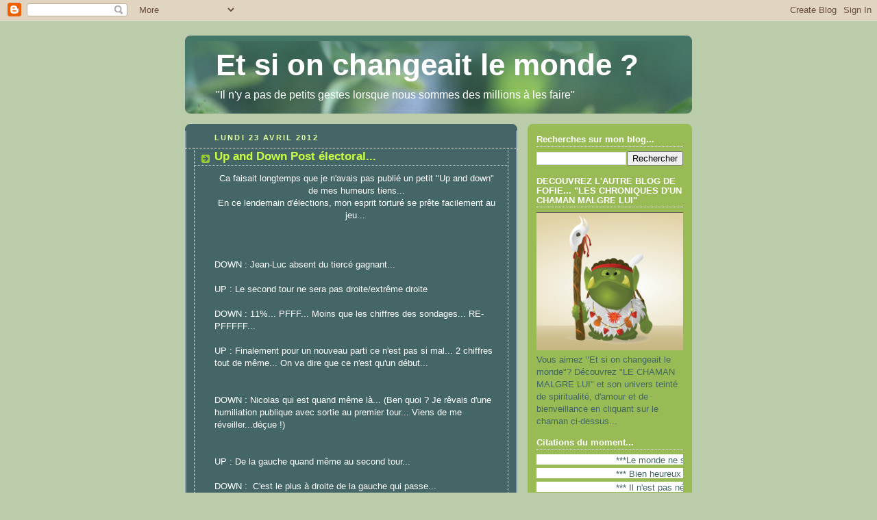

--- FILE ---
content_type: text/html; charset=UTF-8
request_url: https://et-si-on-changeait-le-monde.blogspot.com/2012/04/up-and-down-post-electoral.html
body_size: 22945
content:
<!DOCTYPE html>
<html dir='ltr'>
<head>
<link href='https://www.blogger.com/static/v1/widgets/2944754296-widget_css_bundle.css' rel='stylesheet' type='text/css'/>
<meta content='text/html; charset=UTF-8' http-equiv='Content-Type'/>
<meta content='blogger' name='generator'/>
<link href='https://et-si-on-changeait-le-monde.blogspot.com/favicon.ico' rel='icon' type='image/x-icon'/>
<link href='http://et-si-on-changeait-le-monde.blogspot.com/2012/04/up-and-down-post-electoral.html' rel='canonical'/>
<link rel="alternate" type="application/atom+xml" title="Et si on changeait le monde ? - Atom" href="https://et-si-on-changeait-le-monde.blogspot.com/feeds/posts/default" />
<link rel="alternate" type="application/rss+xml" title="Et si on changeait le monde ? - RSS" href="https://et-si-on-changeait-le-monde.blogspot.com/feeds/posts/default?alt=rss" />
<link rel="service.post" type="application/atom+xml" title="Et si on changeait le monde ? - Atom" href="https://www.blogger.com/feeds/619037497108040235/posts/default" />

<link rel="alternate" type="application/atom+xml" title="Et si on changeait le monde ? - Atom" href="https://et-si-on-changeait-le-monde.blogspot.com/feeds/249254191621066899/comments/default" />
<!--Can't find substitution for tag [blog.ieCssRetrofitLinks]-->
<link href='https://blogger.googleusercontent.com/img/b/R29vZ2xl/AVvXsEjFa8NX5oNGVrM87JOZOeleIs8yzOMn4i_KZQydzfxI0NgpYXcxJQBMsXjI0PHl9ugTYb-MN5f_eVbqjmz2CH6KgJ4Ae-6hKZJwuQ4ZkB5A8xWcARHnyb0WOEcUal0-FQUOObXzWo2uFnw/s320/529892_311422482263502_223982931007458_726104_140081929_n.jpeg' rel='image_src'/>
<meta content='http://et-si-on-changeait-le-monde.blogspot.com/2012/04/up-and-down-post-electoral.html' property='og:url'/>
<meta content='Up and Down Post électoral...' property='og:title'/>
<meta content=' Ca faisait longtemps que je n&#39;avais pas publié un petit &quot;Up and down&quot; de mes humeurs tiens...   En ce lendemain d&#39;élections, mon esprit tor...' property='og:description'/>
<meta content='https://blogger.googleusercontent.com/img/b/R29vZ2xl/AVvXsEjFa8NX5oNGVrM87JOZOeleIs8yzOMn4i_KZQydzfxI0NgpYXcxJQBMsXjI0PHl9ugTYb-MN5f_eVbqjmz2CH6KgJ4Ae-6hKZJwuQ4ZkB5A8xWcARHnyb0WOEcUal0-FQUOObXzWo2uFnw/w1200-h630-p-k-no-nu/529892_311422482263502_223982931007458_726104_140081929_n.jpeg' property='og:image'/>
<title>Et si on changeait le monde ?: Up and Down Post électoral...</title>
<style id='page-skin-1' type='text/css'><!--
/*
-----------------------------------------------
Blogger Template Style
Name:     Rounders 4
Date:     27 Feb 2004
Updated by: Blogger Team
----------------------------------------------- */
body {
background:#bca;
margin:0;
text-align:center;
line-height: 1.5em;
font: x-small Trebuchet MS, Verdana, Arial, Sans-serif;
color:#ffffff;
font-size/* */:/**/small;
font-size: /**/small;
}
/* Page Structure
----------------------------------------------- */
/* The images which help create rounded corners depend on the
following widths and measurements. If you want to change
these measurements, the images will also need to change.
*/
#outer-wrapper {
width:740px;
margin:0 auto;
text-align:left;
font: normal normal 100% Arial, Tahoma, Helvetica, FreeSans, sans-serif;;
}
#main-wrap1 {
width:485px;
float:left;
background:#446666 url("https://resources.blogblog.com/blogblog/data/rounders4/corners_main_bot.gif") no-repeat left bottom;
margin:15px 0 0;
padding:0 0 10px;
color:#ffffff;
font-size:97%;
line-height:1.5em;
word-wrap: break-word; /* fix for long text breaking sidebar float in IE */
overflow: hidden;     /* fix for long non-text content breaking IE sidebar float */
}
#main-wrap2 {
float:left;
width:100%;
background:url("https://resources.blogblog.com/blogblog/data/rounders4/corners_main_top.gif") no-repeat left top;
padding:10px 0 0;
}
#main {
background:url("https://resources.blogblog.com/blogblog/data/rounders4/rails_main.gif") repeat-y left;
padding:0;
width:485px;
}
#sidebar-wrap {
width:240px;
float:right;
margin:15px 0 0;
font-size:97%;
line-height:1.5em;
word-wrap: break-word; /* fix for long text breaking sidebar float in IE */
overflow: hidden;     /* fix for long non-text content breaking IE sidebar float */
}
.main .widget {
margin-top: 0;
margin-right: 13px;
margin-bottom: 4px;
margin-left: 13px;
}
.main .Blog {
margin: 0;
}
/* Links
----------------------------------------------- */
a:link {
color: #ff7844;
}
a:visited {
color: #ffffff;
}
a:hover {
color: #ffffff;
}
a img {
border-width:0;
}
/* Blog Header
----------------------------------------------- */
#header-wrapper {
background: #476 url("https://resources.blogblog.com/blogblog/data/rounders4/corners_cap_top.gif") no-repeat left top;
margin-top:22px;
margin-right:0;
margin-bottom:0;
margin-left:0;
padding-top:8px;
padding-right:0;
padding-bottom:0;
padding-left:0;
color:#ffffff;
}
#header {
background:url("https://resources.blogblog.com/blogblog/data/rounders4/bg_hdr_bot.jpg") no-repeat left bottom;
padding:0 15px 8px;
}
#header h1 {
margin:0;
padding:10px 30px 5px;
line-height:1.2em;
font: normal bold 341% 'Trebuchet MS',Verdana,Arial,Sans-serif;
}
#header a,
#header a:visited {
text-decoration:none;
color: #ffffff;
}
#header .description {
margin:0;
padding:5px 30px 10px;
line-height:1.5em;
font: normal normal 121% 'Trebuchet MS',Verdana,Arial,Sans-serif;
}
/* Posts
----------------------------------------------- */
h2.date-header {
margin-top:0;
margin-right:28px;
margin-bottom:0;
margin-left:43px;
font-size:85%;
line-height:2em;
text-transform:uppercase;
letter-spacing:.2em;
color:#e5ffa1;
}
.post {
margin:.3em 0 25px;
padding:0 13px;
border:1px dotted #ffffff;
border-width:1px 0;
}
.post h3 {
margin:0;
line-height:1.5em;
background:url("https://resources.blogblog.com/blogblog/data/rounders4/icon_arrow.gif") no-repeat 10px .5em;
display:block;
border:1px dotted #ffffff;
border-width:0 1px 1px;
padding-top:2px;
padding-right:14px;
padding-bottom:2px;
padding-left:29px;
color: #cbff44;
font: normal bold 135% 'Trebuchet MS',Verdana,Arial,Sans-serif;
}
.post h3 a, .post h3 a:visited {
text-decoration:none;
color: #cbff44;
}
.post h3 a:hover {
background-color: #ffffff;
color: #cbff44;
}
.post-body {
border:1px dotted #ffffff;
border-width:0 1px 1px;
border-bottom-color:#446666;
padding-top:10px;
padding-right:14px;
padding-bottom:1px;
padding-left:29px;
}
html>body .post-body {
border-bottom-width:0;
}
.post-body {
margin:0 0 .75em;
}
.post-body blockquote {
line-height:1.3em;
}
.post-footer {
background: #577;
margin:0;
padding-top:2px;
padding-right:14px;
padding-bottom:2px;
padding-left:29px;
border:1px dotted #ffffff;
border-width:1px;
font-size:100%;
line-height:1.5em;
color: #acb;
}
/*
The first line of the post footer might only have floated text, so we need to give it a height.
The height comes from the post-footer line-height
*/
.post-footer-line-1 {
min-height:1.5em;
_height:1.5em;
}
.post-footer p {
margin: 0;
}
html>body .post-footer {
border-bottom-color:transparent;
}
.uncustomized-post-template .post-footer {
text-align: right;
}
.uncustomized-post-template .post-author,
.uncustomized-post-template .post-timestamp {
display: block;
float: left;
text-align:left;
margin-right: 4px;
}
.post-footer a {
color: #fff;
}
.post-footer a:hover {
color: #eee;
}
a.comment-link {
/* IE5.0/Win doesn't apply padding to inline elements,
so we hide these two declarations from it */
background/* */:/**/url("https://resources.blogblog.com/blogblog/data/rounders4/icon_comment_left.gif") no-repeat left 45%;
padding-left:14px;
}
html>body a.comment-link {
/* Respecified, for IE5/Mac's benefit */
background:url("https://resources.blogblog.com/blogblog/data/rounders4/icon_comment_left.gif") no-repeat left 45%;
padding-left:14px;
}
.post img, table.tr-caption-container {
margin-top:0;
margin-right:0;
margin-bottom:5px;
margin-left:0;
padding:4px;
border:1px solid #ffffff;
}
.tr-caption-container img {
border: none;
margin: 0;
padding: 0;
}
blockquote {
margin:.75em 0;
border:1px dotted #ffffff;
border-width:1px 0;
padding:5px 15px;
color: #e5ffa1;
}
.post blockquote p {
margin:.5em 0;
}
#blog-pager-newer-link {
float: left;
margin-left: 13px;
}
#blog-pager-older-link {
float: right;
margin-right: 13px;
}
#blog-pager {
text-align: center;
}
.feed-links {
clear: both;
line-height: 2.5em;
margin-left: 13px;
}
/* Comments
----------------------------------------------- */
#comments {
margin:-25px 13px 0;
border:1px dotted #ffffff;
border-width:0 1px 1px;
padding-top:20px;
padding-right:0;
padding-bottom:15px;
padding-left:0;
}
#comments h4 {
margin:0 0 10px;
padding-top:0;
padding-right:14px;
padding-bottom:2px;
padding-left:29px;
border-bottom:1px dotted #ffffff;
font-size:120%;
line-height:1.4em;
color:#cbff44;
}
#comments-block {
margin-top:0;
margin-right:15px;
margin-bottom:0;
margin-left:9px;
}
.comment-author {
background:url("https://resources.blogblog.com/blogblog/data/rounders4/icon_comment_left.gif") no-repeat 2px .3em;
margin:.5em 0;
padding-top:0;
padding-right:0;
padding-bottom:0;
padding-left:20px;
font-weight:bold;
}
.comment-body {
margin:0 0 1.25em;
padding-top:0;
padding-right:0;
padding-bottom:0;
padding-left:20px;
}
.comment-body p {
margin:0 0 .5em;
}
.comment-footer {
margin:0 0 .5em;
padding-top:0;
padding-right:0;
padding-bottom:.75em;
padding-left:20px;
}
.comment-footer a:link {
color: #ced;
}
.deleted-comment {
font-style:italic;
color:gray;
}
.comment-form {
padding-left:20px;
padding-right:5px;
}
#comments .comment-form h4 {
padding-left:0px;
}
/* Profile
----------------------------------------------- */
.profile-img {
float: left;
margin-top: 5px;
margin-right: 5px;
margin-bottom: 5px;
margin-left: 0;
border: 4px solid #446666;
}
.profile-datablock {
margin-top: 0;
margin-right: 15px;
margin-bottom: .5em;
margin-left: 0;
padding-top: 8px;
}
.profile-link {
background:url("https://resources.blogblog.com/blogblog/data/rounders4/icon_profile_left.gif") no-repeat left .1em;
padding-left:15px;
font-weight:bold;
}
.profile-textblock {
clear: both;
margin: 0;
}
.sidebar .clear, .main .widget .clear {
clear: both;
}
#sidebartop-wrap {
background:#99bb55 url("https://resources.blogblog.com/blogblog/data/rounders4/corners_prof_bot.gif") no-repeat left bottom;
margin:0px 0px 15px;
padding:0px 0px 10px;
color:#446666;
}
#sidebartop-wrap2 {
background:url("https://resources.blogblog.com/blogblog/data/rounders4/corners_prof_top.gif") no-repeat left top;
padding: 10px 0 0;
margin:0;
border-width:0;
}
#sidebartop h2 {
line-height:1.5em;
color:#ffffff;
border-bottom: 1px dotted #ffffff;
font: normal bold 100% 'Trebuchet MS',Verdana,Arial,Sans-serif;
margin-bottom: 0.5em;
}
#sidebartop a {
color: #ffffff;
}
#sidebartop a:hover {
color: #eeeeee;
}
#sidebartop a:visited {
color: #eeeeee;
}
/* Sidebar Boxes
----------------------------------------------- */
.sidebar .widget {
margin:.5em 13px 1.25em;
padding:0 0px;
}
.widget-content {
margin-top: 0.5em;
}
#sidebarbottom-wrap1 {
background: #ffffff url("https://resources.blogblog.com/blogblog/data/rounders4/corners_side_top.gif") no-repeat left top;
margin:0 0 15px;
padding:10px 0 0;
color: #666666;
}
#sidebarbottom-wrap2 {
background:url("https://resources.blogblog.com/blogblog/data/rounders4/corners_side_bot.gif") no-repeat left bottom;
padding:0 0 8px;
}
#sidebar {
background:url("https://resources.blogblog.com/blogblog/data/rounders4/rails_side.gif") repeat-y;
}
#sidebar {
color: #666666;
}
#sidebar h2 {
color: #666666;
border-bottom: 1px dotted #666666;
margin-bottom: 0.5em;
}
#sidebar a {
color: #447755;
}
#sidebar a:hover,
#sidebar a:visited {
color: #779988;
}
.sidebar h2 {
margin:0;
padding:0 0 .2em;
line-height:1.5em;
font:normal bold 100% 'Trebuchet MS',Verdana,Arial,Sans-serif;
}
.sidebar ul {
list-style:none;
margin:0 0 1.25em;
padding:0;
}
.sidebar ul li {
background:url("https://resources.blogblog.com/blogblog/data/rounders4/icon_arrow_sm.gif") no-repeat 2px .25em;
margin:0;
padding-top:0;
padding-right:0;
padding-bottom:3px;
padding-left:16px;
margin-bottom:3px;
border-bottom:1px dotted #ffffff;
line-height:1.4em;
}
.sidebar p {
margin:0 0 .6em;
}
/* Footer
----------------------------------------------- */
#footer-wrap1 {
clear:both;
margin:0 0 10px;
padding:15px 0 0;
}
#footer-wrap2 {
background:#447766 url("https://resources.blogblog.com/blogblog/data/rounders4/corners_cap_top.gif") no-repeat left top;
color:#ffffff;
}
#footer {
background:url("https://resources.blogblog.com/blogblog/data/rounders4/corners_cap_bot.gif") no-repeat left bottom;
padding:8px 15px;
}
#footer hr {display:none;}
#footer p {margin:0;}
#footer a {color:#ffffff;}
#footer .widget-content {
margin:0;
}
/** Page structure tweaks for layout editor wireframe */
body#layout #main-wrap1,
body#layout #sidebar-wrap,
body#layout #header-wrapper {
margin-top: 0;
}
body#layout #header, body#layout #header-wrapper,
body#layout #outer-wrapper {
margin-left:0,
margin-right: 0;
padding: 0;
}
body#layout #outer-wrapper {
width: 730px;
}
body#layout #footer-wrap1 {
padding-top: 0;
}

--></style>
<link href='https://www.blogger.com/dyn-css/authorization.css?targetBlogID=619037497108040235&amp;zx=ef84246d-649b-4434-81b6-05c00b1204ce' media='none' onload='if(media!=&#39;all&#39;)media=&#39;all&#39;' rel='stylesheet'/><noscript><link href='https://www.blogger.com/dyn-css/authorization.css?targetBlogID=619037497108040235&amp;zx=ef84246d-649b-4434-81b6-05c00b1204ce' rel='stylesheet'/></noscript>
<meta name='google-adsense-platform-account' content='ca-host-pub-1556223355139109'/>
<meta name='google-adsense-platform-domain' content='blogspot.com'/>

</head>
<body>
<div class='navbar section' id='navbar'><div class='widget Navbar' data-version='1' id='Navbar1'><script type="text/javascript">
    function setAttributeOnload(object, attribute, val) {
      if(window.addEventListener) {
        window.addEventListener('load',
          function(){ object[attribute] = val; }, false);
      } else {
        window.attachEvent('onload', function(){ object[attribute] = val; });
      }
    }
  </script>
<div id="navbar-iframe-container"></div>
<script type="text/javascript" src="https://apis.google.com/js/platform.js"></script>
<script type="text/javascript">
      gapi.load("gapi.iframes:gapi.iframes.style.bubble", function() {
        if (gapi.iframes && gapi.iframes.getContext) {
          gapi.iframes.getContext().openChild({
              url: 'https://www.blogger.com/navbar/619037497108040235?po\x3d249254191621066899\x26origin\x3dhttps://et-si-on-changeait-le-monde.blogspot.com',
              where: document.getElementById("navbar-iframe-container"),
              id: "navbar-iframe"
          });
        }
      });
    </script><script type="text/javascript">
(function() {
var script = document.createElement('script');
script.type = 'text/javascript';
script.src = '//pagead2.googlesyndication.com/pagead/js/google_top_exp.js';
var head = document.getElementsByTagName('head')[0];
if (head) {
head.appendChild(script);
}})();
</script>
</div></div>
<div id='outer-wrapper'>
<div id='header-wrapper'>
<div class='header section' id='header'><div class='widget Header' data-version='1' id='Header1'>
<div id='header-inner'>
<div class='titlewrapper'>
<h1 class='title'>
<a href='https://et-si-on-changeait-le-monde.blogspot.com/'>
Et si on changeait le monde ?
</a>
</h1>
</div>
<div class='descriptionwrapper'>
<p class='description'><span>"Il n'y a pas de petits gestes lorsque nous sommes des millions à les faire"</span></p>
</div>
</div>
</div></div>
</div>
<div id='crosscol-wrapper' style='text-align:center'>
<div class='crosscol no-items section' id='crosscol'></div>
</div>
<div id='main-wrap1'><div id='main-wrap2'>
<div class='main section' id='main'><div class='widget Blog' data-version='1' id='Blog1'>
<div class='blog-posts hfeed'>

          <div class="date-outer">
        
<h2 class='date-header'><span>lundi 23 avril 2012</span></h2>

          <div class="date-posts">
        
<div class='post-outer'>
<div class='post hentry uncustomized-post-template' itemprop='blogPost' itemscope='itemscope' itemtype='http://schema.org/BlogPosting'>
<meta content='https://blogger.googleusercontent.com/img/b/R29vZ2xl/AVvXsEjFa8NX5oNGVrM87JOZOeleIs8yzOMn4i_KZQydzfxI0NgpYXcxJQBMsXjI0PHl9ugTYb-MN5f_eVbqjmz2CH6KgJ4Ae-6hKZJwuQ4ZkB5A8xWcARHnyb0WOEcUal0-FQUOObXzWo2uFnw/s320/529892_311422482263502_223982931007458_726104_140081929_n.jpeg' itemprop='image_url'/>
<meta content='619037497108040235' itemprop='blogId'/>
<meta content='249254191621066899' itemprop='postId'/>
<a name='249254191621066899'></a>
<h3 class='post-title entry-title' itemprop='name'>
Up and Down Post électoral...
</h3>
<div class='post-header'>
<div class='post-header-line-1'></div>
</div>
<div class='post-body entry-content' id='post-body-249254191621066899' itemprop='description articleBody'>
<div class="separator" style="clear: both; text-align: center;">
Ca faisait longtemps que je n'avais pas publié un petit "Up and down" de mes humeurs tiens...</div>
<div class="separator" style="clear: both; text-align: center;">
En ce lendemain d'élections, mon esprit torturé se prête facilement au jeu...&nbsp;</div>
<div class="separator" style="clear: both; text-align: center;">
<br /></div>
<br />
<br />
DOWN :&nbsp;Jean-Luc absent du tiercé gagnant...<br />
<br />
UP : Le second tour ne sera pas droite/extrême droite<br />
<br />
DOWN : 11%... PFFF... Moins que les chiffres des sondages... RE-PFFFFF...<br />
<br />
UP : Finalement pour un nouveau parti ce n'est pas si mal... 2 chiffres tout de même... On va dire que ce n'est qu'un début...<br />
<br />
<br />
DOWN :&nbsp;Nicolas qui est quand même là... (Ben quoi ? Je rêvais d'une humiliation publique avec sortie au premier tour... Viens de me réveiller...déçue !)<br />
<div>
<br /></div>
<br />
UP : De la gauche quand même au second tour...<br />
<br />
DOWN : &nbsp;C'est le plus à droite de la gauche qui passe...<br />
<br />
UP: Il faut du UP alors euh... Il reste à gauche et ne gouvernera pas tout seul donc euh... UP quand même!<br />
<br />
DOWN : Le sortant non plus ne pourra plus gouverner seul... I va donc aller râcler chez son acolyte un peu plus extrême...<br />
<br />
UP :&nbsp;Il vient de faire le plus mauvais score de tous les présidents sortants...<br />
<br />
DOWN : Il a quand fait 26%... Pinaise ! 1 Français sur 4 n'en a donc pas encore eu assez !!!<br />
<br />
UP : Positivons... Y'en a quand même 3 sur 4 qui ne le soutiennent pas...<br />
<br />
DOWN :&nbsp;20% de Faschos...Putain ! 20% !!! 1 voisin sur 5 !!!<br />
<br />
<br />
<div class="separator" style="clear: both; text-align: center;">
<a href="https://blogger.googleusercontent.com/img/b/R29vZ2xl/AVvXsEjFa8NX5oNGVrM87JOZOeleIs8yzOMn4i_KZQydzfxI0NgpYXcxJQBMsXjI0PHl9ugTYb-MN5f_eVbqjmz2CH6KgJ4Ae-6hKZJwuQ4ZkB5A8xWcARHnyb0WOEcUal0-FQUOObXzWo2uFnw/s1600/529892_311422482263502_223982931007458_726104_140081929_n.jpeg" imageanchor="1" style="margin-left: 1em; margin-right: 1em;"><img border="0" height="293" src="https://blogger.googleusercontent.com/img/b/R29vZ2xl/AVvXsEjFa8NX5oNGVrM87JOZOeleIs8yzOMn4i_KZQydzfxI0NgpYXcxJQBMsXjI0PHl9ugTYb-MN5f_eVbqjmz2CH6KgJ4Ae-6hKZJwuQ4ZkB5A8xWcARHnyb0WOEcUal0-FQUOObXzWo2uFnw/s320/529892_311422482263502_223982931007458_726104_140081929_n.jpeg" width="320" /></a></div>
UP :&nbsp;euh... Je ne vois plus...<br />
<br />
DOWN : Je pousse même plus loin... Quasiment 1 sur 2 à Droite... Pinaise mais il faut quoi pour que les Français se réveillent ???<br />
<br />
DOWN : Maintenant on n'a pas fini d'en entendre parler pendant les 15 jours à venir !!!<br />
<br />
DOWN :&nbsp;En plus François est nul en com' alors que l'autre à une machine de guerre en route...<br />
<br />
DOWN encore : Viens d'entendre que 65% des électeurs de Nicolas lui demandent d'aller chercher marine, même si il faut lui laisser quelques ministères !!!! &nbsp;Ah bah ce coup-ci...<br />
<br />
DOWN toujours : Si on repart pour 5 ans... Je m'abonne aux anti-depresseurs !!!<br />
<br />
DOWN : Je vais devoir aller voter dans 15 jours... non pas pour un homme mais clairement contre un autre...<br />
<br />
DOWN : Euh... Je ne vais peut-être pas tous les citer, je vais plomber le moral de tout le monde là !!!<br />
<br />
<br />
<br />
Et chez vous ??? Ca donne quoi &nbsp;???<br />
Vous avez des UP à me laisser en com' ???
<div style='clear: both;'></div>
</div>
<div class='post-footer'>
<div class='post-footer-line post-footer-line-1'>
<span class='post-author vcard'>
Publié par
<span class='fn' itemprop='author' itemscope='itemscope' itemtype='http://schema.org/Person'>
<meta content='https://www.blogger.com/profile/02991292810303731323' itemprop='url'/>
<a class='g-profile' href='https://www.blogger.com/profile/02991292810303731323' rel='author' title='author profile'>
<span itemprop='name'>Fofie</span>
</a>
</span>
</span>
<span class='post-timestamp'>
à
<meta content='http://et-si-on-changeait-le-monde.blogspot.com/2012/04/up-and-down-post-electoral.html' itemprop='url'/>
<a class='timestamp-link' href='https://et-si-on-changeait-le-monde.blogspot.com/2012/04/up-and-down-post-electoral.html' rel='bookmark' title='permanent link'><abbr class='published' itemprop='datePublished' title='2012-04-23T02:09:00-07:00'>02:09</abbr></a>
</span>
<span class='post-comment-link'>
</span>
<span class='post-icons'>
<span class='item-action'>
<a href='https://www.blogger.com/email-post/619037497108040235/249254191621066899' title='Envoyer l&#39;article par e-mail'>
<img alt='' class='icon-action' height='13' src='https://resources.blogblog.com/img/icon18_email.gif' width='18'/>
</a>
</span>
<span class='item-control blog-admin pid-235367608'>
<a href='https://www.blogger.com/post-edit.g?blogID=619037497108040235&postID=249254191621066899&from=pencil' title='Modifier l&#39;article'>
<img alt='' class='icon-action' height='18' src='https://resources.blogblog.com/img/icon18_edit_allbkg.gif' width='18'/>
</a>
</span>
</span>
<div class='post-share-buttons goog-inline-block'>
<a class='goog-inline-block share-button sb-email' href='https://www.blogger.com/share-post.g?blogID=619037497108040235&postID=249254191621066899&target=email' target='_blank' title='Envoyer par e-mail'><span class='share-button-link-text'>Envoyer par e-mail</span></a><a class='goog-inline-block share-button sb-blog' href='https://www.blogger.com/share-post.g?blogID=619037497108040235&postID=249254191621066899&target=blog' onclick='window.open(this.href, "_blank", "height=270,width=475"); return false;' target='_blank' title='BlogThis!'><span class='share-button-link-text'>BlogThis!</span></a><a class='goog-inline-block share-button sb-twitter' href='https://www.blogger.com/share-post.g?blogID=619037497108040235&postID=249254191621066899&target=twitter' target='_blank' title='Partager sur X'><span class='share-button-link-text'>Partager sur X</span></a><a class='goog-inline-block share-button sb-facebook' href='https://www.blogger.com/share-post.g?blogID=619037497108040235&postID=249254191621066899&target=facebook' onclick='window.open(this.href, "_blank", "height=430,width=640"); return false;' target='_blank' title='Partager sur Facebook'><span class='share-button-link-text'>Partager sur Facebook</span></a><a class='goog-inline-block share-button sb-pinterest' href='https://www.blogger.com/share-post.g?blogID=619037497108040235&postID=249254191621066899&target=pinterest' target='_blank' title='Partager sur Pinterest'><span class='share-button-link-text'>Partager sur Pinterest</span></a>
</div>
</div>
<div class='post-footer-line post-footer-line-2'>
<span class='post-labels'>
</span>
</div>
<div class='post-footer-line post-footer-line-3'>
<span class='post-location'>
</span>
</div>
</div>
</div>
<div class='comments' id='comments'>
<a name='comments'></a>
<h4>6&#160;commentaires:</h4>
<div id='Blog1_comments-block-wrapper'>
<dl class='avatar-comment-indent' id='comments-block'>
<dt class='comment-author ' id='c1899094624377735896'>
<a name='c1899094624377735896'></a>
<div class="avatar-image-container avatar-stock"><span dir="ltr"><img src="//resources.blogblog.com/img/blank.gif" width="35" height="35" alt="" title="Anonyme">

</span></div>
Anonyme
a dit&#8230;
</dt>
<dd class='comment-body' id='Blog1_cmt-1899094624377735896'>
<p>
oui, down, 20% pour marine, ce matin au supermarché, je dévisageais les gens en me disant, celui là, si ça se trouve, il a voté marine. Et celui là aussi, et celle là aussi....down, down
</p>
</dd>
<dd class='comment-footer'>
<span class='comment-timestamp'>
<a href='https://et-si-on-changeait-le-monde.blogspot.com/2012/04/up-and-down-post-electoral.html?showComment=1335183061509#c1899094624377735896' title='comment permalink'>
23 avril 2012 à 05:11
</a>
<span class='item-control blog-admin pid-983618872'>
<a class='comment-delete' href='https://www.blogger.com/comment/delete/619037497108040235/1899094624377735896' title='Supprimer le commentaire'>
<img src='https://resources.blogblog.com/img/icon_delete13.gif'/>
</a>
</span>
</span>
</dd>
<dt class='comment-author ' id='c5486321262375725911'>
<a name='c5486321262375725911'></a>
<div class="avatar-image-container avatar-stock"><span dir="ltr"><img src="//resources.blogblog.com/img/blank.gif" width="35" height="35" alt="" title="Anonyme">

</span></div>
Anonyme
a dit&#8230;
</dt>
<dd class='comment-body' id='Blog1_cmt-5486321262375725911'>
<p>
Anonyme a dit...<br /><br />un gros UP,heureusement que Mélenchon était candidat sinon les faschos étaient peut être au pouvoir au second tour,<br /><br />un down,notre clown actuel est tellement sans scrupule,irrespectueux et prêt à tout pour repasser qu&#39;il est capable des plus bas agissements,et pourquoi pas d&#39;etre encore là pour  5 ans,mobilisons nous pour empêcher cela...<br /><br />Up,super participation,espèrons le même élan de civisme au second tour!!!<br /><br />DOWN,si Hollande ne passe pas,je pense même qu&#39;on risque une guerre avec l&#39;autre,depuis qu&#39;il est au pouvoir les pays d&#39;accueil se sont réduits comme une peau de chagrin!!
</p>
</dd>
<dd class='comment-footer'>
<span class='comment-timestamp'>
<a href='https://et-si-on-changeait-le-monde.blogspot.com/2012/04/up-and-down-post-electoral.html?showComment=1335249126155#c5486321262375725911' title='comment permalink'>
23 avril 2012 à 23:32
</a>
<span class='item-control blog-admin pid-983618872'>
<a class='comment-delete' href='https://www.blogger.com/comment/delete/619037497108040235/5486321262375725911' title='Supprimer le commentaire'>
<img src='https://resources.blogblog.com/img/icon_delete13.gif'/>
</a>
</span>
</span>
</dd>
<dt class='comment-author blog-author' id='c3675660288303071532'>
<a name='c3675660288303071532'></a>
<div class="avatar-image-container vcard"><span dir="ltr"><a href="https://www.blogger.com/profile/02991292810303731323" target="" rel="nofollow" onclick="" class="avatar-hovercard" id="av-3675660288303071532-02991292810303731323"><img src="https://resources.blogblog.com/img/blank.gif" width="35" height="35" class="delayLoad" style="display: none;" longdesc="//blogger.googleusercontent.com/img/b/R29vZ2xl/AVvXsEg0VjmjQ9h9Pl3xaDG5yHJFUqLABmLHRl0QWyY_IGIxpHRiyqGRbI2MgLXt64iZhbi4rMeXoRS7OLw0aDgFV2R2WD9-Smf8uPGXENeEgDv2FQ87HSAJUIB5QiCEYSE8sx0/s45-c/Photo+5.jpg" alt="" title="Fofie">

<noscript><img src="//blogger.googleusercontent.com/img/b/R29vZ2xl/AVvXsEg0VjmjQ9h9Pl3xaDG5yHJFUqLABmLHRl0QWyY_IGIxpHRiyqGRbI2MgLXt64iZhbi4rMeXoRS7OLw0aDgFV2R2WD9-Smf8uPGXENeEgDv2FQ87HSAJUIB5QiCEYSE8sx0/s45-c/Photo+5.jpg" width="35" height="35" class="photo" alt=""></noscript></a></span></div>
<a href='https://www.blogger.com/profile/02991292810303731323' rel='nofollow'>Fofie</a>
a dit&#8230;
</dt>
<dd class='comment-body' id='Blog1_cmt-3675660288303071532'>
<p>
C&#39;est vrai pour le gros UP...<br /><br />Malheureusement à l&#39;écoute des infos de ce matin, je rajouterais même encore un DOWN : Les économistes sont en majorité contre les politiques d&#39;austérité et nous risquons bien des attaques du genre de celles qu&#39;ont reçues la Grèce si nous n&#39;adoptons pas très vite une politique de relance.<br />Pas besoin d&#39;austérité mais besoin d &#39;un contrôle des banques pour qu&#39;elles arrêtent de bloquer le crédit aux entreprises Françaises et aux particuliers...<br />Mais ça il s&#39;en fou l&#39;autre...quand cela arrivera il s&#39;en sera déjà mis plein les poches pour suffisamment d&#39;années...
</p>
</dd>
<dd class='comment-footer'>
<span class='comment-timestamp'>
<a href='https://et-si-on-changeait-le-monde.blogspot.com/2012/04/up-and-down-post-electoral.html?showComment=1335251284430#c3675660288303071532' title='comment permalink'>
24 avril 2012 à 00:08
</a>
<span class='item-control blog-admin pid-235367608'>
<a class='comment-delete' href='https://www.blogger.com/comment/delete/619037497108040235/3675660288303071532' title='Supprimer le commentaire'>
<img src='https://resources.blogblog.com/img/icon_delete13.gif'/>
</a>
</span>
</span>
</dd>
<dt class='comment-author ' id='c4131153822592806630'>
<a name='c4131153822592806630'></a>
<div class="avatar-image-container avatar-stock"><span dir="ltr"><img src="//resources.blogblog.com/img/blank.gif" width="35" height="35" alt="" title="Anonyme">

</span></div>
Anonyme
a dit&#8230;
</dt>
<dd class='comment-body' id='Blog1_cmt-4131153822592806630'>
<p>
Re:<br /><br />Et malheureusement pour nous,ces gens là ont des poches sans fond!!!<br /><br />Bonne journée
</p>
</dd>
<dd class='comment-footer'>
<span class='comment-timestamp'>
<a href='https://et-si-on-changeait-le-monde.blogspot.com/2012/04/up-and-down-post-electoral.html?showComment=1335257774495#c4131153822592806630' title='comment permalink'>
24 avril 2012 à 01:56
</a>
<span class='item-control blog-admin pid-983618872'>
<a class='comment-delete' href='https://www.blogger.com/comment/delete/619037497108040235/4131153822592806630' title='Supprimer le commentaire'>
<img src='https://resources.blogblog.com/img/icon_delete13.gif'/>
</a>
</span>
</span>
</dd>
<dt class='comment-author ' id='c8830516318098294942'>
<a name='c8830516318098294942'></a>
<div class="avatar-image-container avatar-stock"><span dir="ltr"><img src="//resources.blogblog.com/img/blank.gif" width="35" height="35" alt="" title="Catherine">

</span></div>
Catherine
a dit&#8230;
</dt>
<dd class='comment-body' id='Blog1_cmt-8830516318098294942'>
<p>
bof, pas de hup pour moi... j&#39;ai entendu aujourd&#39;hui une de mes collègues, une ash en hopital qui ne gagne pas des millions à la fin du mois me dire qu&#39;elle votera pour le petit hargneux au second tour, juste parce que l&#39;autre lui déplait ( pas ses idées hein, juste sa tronche ...)<br />rebof ...
</p>
</dd>
<dd class='comment-footer'>
<span class='comment-timestamp'>
<a href='https://et-si-on-changeait-le-monde.blogspot.com/2012/04/up-and-down-post-electoral.html?showComment=1335289733562#c8830516318098294942' title='comment permalink'>
24 avril 2012 à 10:48
</a>
<span class='item-control blog-admin pid-983618872'>
<a class='comment-delete' href='https://www.blogger.com/comment/delete/619037497108040235/8830516318098294942' title='Supprimer le commentaire'>
<img src='https://resources.blogblog.com/img/icon_delete13.gif'/>
</a>
</span>
</span>
</dd>
<dt class='comment-author blog-author' id='c3835071163822610158'>
<a name='c3835071163822610158'></a>
<div class="avatar-image-container vcard"><span dir="ltr"><a href="https://www.blogger.com/profile/02991292810303731323" target="" rel="nofollow" onclick="" class="avatar-hovercard" id="av-3835071163822610158-02991292810303731323"><img src="https://resources.blogblog.com/img/blank.gif" width="35" height="35" class="delayLoad" style="display: none;" longdesc="//blogger.googleusercontent.com/img/b/R29vZ2xl/AVvXsEg0VjmjQ9h9Pl3xaDG5yHJFUqLABmLHRl0QWyY_IGIxpHRiyqGRbI2MgLXt64iZhbi4rMeXoRS7OLw0aDgFV2R2WD9-Smf8uPGXENeEgDv2FQ87HSAJUIB5QiCEYSE8sx0/s45-c/Photo+5.jpg" alt="" title="Fofie">

<noscript><img src="//blogger.googleusercontent.com/img/b/R29vZ2xl/AVvXsEg0VjmjQ9h9Pl3xaDG5yHJFUqLABmLHRl0QWyY_IGIxpHRiyqGRbI2MgLXt64iZhbi4rMeXoRS7OLw0aDgFV2R2WD9-Smf8uPGXENeEgDv2FQ87HSAJUIB5QiCEYSE8sx0/s45-c/Photo+5.jpg" width="35" height="35" class="photo" alt=""></noscript></a></span></div>
<a href='https://www.blogger.com/profile/02991292810303731323' rel='nofollow'>Fofie</a>
a dit&#8230;
</dt>
<dd class='comment-body' id='Blog1_cmt-3835071163822610158'>
<p>
C&#39;est bien ce que je disais... Tant que les Français iront élire leur président comme ils votent à la star académy, on ne peut pas s&#39;en sortir !!!<br />Pffffff.... Et re-pffffffffff.....
</p>
</dd>
<dd class='comment-footer'>
<span class='comment-timestamp'>
<a href='https://et-si-on-changeait-le-monde.blogspot.com/2012/04/up-and-down-post-electoral.html?showComment=1335290005253#c3835071163822610158' title='comment permalink'>
24 avril 2012 à 10:53
</a>
<span class='item-control blog-admin pid-235367608'>
<a class='comment-delete' href='https://www.blogger.com/comment/delete/619037497108040235/3835071163822610158' title='Supprimer le commentaire'>
<img src='https://resources.blogblog.com/img/icon_delete13.gif'/>
</a>
</span>
</span>
</dd>
</dl>
</div>
<p class='comment-footer'>
<a href='https://www.blogger.com/comment/fullpage/post/619037497108040235/249254191621066899' onclick='javascript:window.open(this.href, "bloggerPopup", "toolbar=0,location=0,statusbar=1,menubar=0,scrollbars=yes,width=640,height=500"); return false;'>Enregistrer un commentaire</a>
</p>
</div>
</div>

        </div></div>
      
</div>
<div class='blog-pager' id='blog-pager'>
<span id='blog-pager-newer-link'>
<a class='blog-pager-newer-link' href='https://et-si-on-changeait-le-monde.blogspot.com/2012/04/lettre-type-resignation-dabonnement-de.html' id='Blog1_blog-pager-newer-link' title='Article plus récent'>Article plus récent</a>
</span>
<span id='blog-pager-older-link'>
<a class='blog-pager-older-link' href='https://et-si-on-changeait-le-monde.blogspot.com/2012/04/je-veux-un-monde-meilleur.html' id='Blog1_blog-pager-older-link' title='Article plus ancien'>Article plus ancien</a>
</span>
<a class='home-link' href='https://et-si-on-changeait-le-monde.blogspot.com/'>Accueil</a>
</div>
<div class='clear'></div>
<div class='post-feeds'>
<div class='feed-links'>
Inscription à :
<a class='feed-link' href='https://et-si-on-changeait-le-monde.blogspot.com/feeds/249254191621066899/comments/default' target='_blank' type='application/atom+xml'>Publier les commentaires (Atom)</a>
</div>
</div>
</div></div>
</div></div>
<div id='sidebar-wrap'>
<div id='sidebartop-wrap'><div id='sidebartop-wrap2'>
<div class='sidebar section' id='sidebartop'><div class='widget BlogSearch' data-version='1' id='BlogSearch1'>
<h2 class='title'>Recherches sur mon blog...</h2>
<div class='widget-content'>
<div id='BlogSearch1_form'>
<form action='https://et-si-on-changeait-le-monde.blogspot.com/search' class='gsc-search-box' target='_top'>
<table cellpadding='0' cellspacing='0' class='gsc-search-box'>
<tbody>
<tr>
<td class='gsc-input'>
<input autocomplete='off' class='gsc-input' name='q' size='10' title='search' type='text' value=''/>
</td>
<td class='gsc-search-button'>
<input class='gsc-search-button' title='search' type='submit' value='Rechercher'/>
</td>
</tr>
</tbody>
</table>
</form>
</div>
</div>
<div class='clear'></div>
</div><div class='widget Image' data-version='1' id='Image1'>
<h2>DECOUVREZ L'AUTRE BLOG DE FOFIE... "LES CHRONIQUES D'UN CHAMAN MALGRE LUI"</h2>
<div class='widget-content'>
<a href='http://chaman-malgre-lui.blogspot.fr'>
<img alt='DECOUVREZ L&#39;AUTRE BLOG DE FOFIE... "LES CHRONIQUES D&#39;UN CHAMAN MALGRE LUI"' height='227' id='Image1_img' src='https://blogger.googleusercontent.com/img/b/R29vZ2xl/AVvXsEj4fvJRS8J8j7VyCGS4CQYgqSN9YtPgU7HjXxcdVrNlDbgOqoN44vfUzf36QKdlcM8i5zMWAt7z_dcMSDGubquDsZEDMvyc-uF56PktDiT0a_rWzo-iiaIqbre6y6s3bHNa0wDPu_EWYJM/s1600/Chaman+Seul.jpg' width='240'/>
</a>
<br/>
<span class='caption'>Vous aimez "Et si on changeait le monde"? Découvrez "LE CHAMAN MALGRE LUI" et son univers teinté de spiritualité, d'amour et de bienveillance en cliquant sur le chaman ci-dessus...</span>
</div>
<div class='clear'></div>
</div><div class='widget HTML' data-version='1' id='HTML2'>
<h2 class='title'>Citations du moment...</h2>
<div class='widget-content'>
<marquee scrolldelay="25" valign="bottom" direction="left" width="100%" scrollamount="2" height="15" bgcolor="FFFFFF">***Le monde ne sera pas détruit par ceux qui font le mal, mais par ceux qui les regardent agir et qui refusent d'intervenir.-Albert Einstein- ***</marquee>

<marquee scrolldelay="25" valign="bottom" direction="left" width="100%" scrollamount="2" height="15" bgcolor="FFFFFF">*** Bien heureux les félés... Ils laissent passer la lumière ! ***</marquee>

<marquee scrolldelay="25" valign="bottom" direction="left" width="100%" scrollamount="2" height="15" bgcolor="FFFFFF">*** Il n'est pas nécéssaire d'espérer pour entreprendre ni de reussir pour persévérer... ***</marquee>

<marquee scrolldelay="25" valign="bottom" direction="left" width="100%" scrollamount="2" height="15" bgcolor="FFFFFF">***Un ami c'est quelqu'un qui vous connait bien et qui vous aime quand même... ***</marquee>

<marquee scrolldelay="25" valign="bottom" direction="left" width="100%" scrollamount="2" height="15" bgcolor="FFFFFF">***Tout ce qui ne te tue pas te rends plus fort! ***</marquee>
</div>
<div class='clear'></div>
</div><div class='widget Image' data-version='1' id='Image2'>
<div class='widget-content'>
<a href='http://www.facebook.com/pages/Et-si-on-changeait-le-monde/227894250663313'>
<img alt='' height='128' id='Image2_img' src='https://blogger.googleusercontent.com/img/b/R29vZ2xl/AVvXsEihqAWcFnQpC9iXwAQgNruJoMq0BLxF2sxrFo9VxTKw_Pah_QGcsr9Nn4W0-d7WBTv6k9gchJrQpZO8Y5_OhNaqmfewH_Y6Na-y9pC5wXHWaOnEDGnOPeg9XBaKiwkbjMY8gcxfhvyyb04/s240/Et+si+on+changeait+le+monde.jpeg' width='150'/>
</a>
<br/>
<span class='caption'>Retrouvez toutes les actus du blog... Et bien plus encore sur la page Facebook (1 clic sur l'image ci-dessus)...</span>
</div>
<div class='clear'></div>
</div><div class='widget Text' data-version='1' id='Text5'>
<h2 class='title'>Avertissement...</h2>
<div class='widget-content'>
<span style="font-weight:bold;"><span class="Apple-style-span"  style="color:#FFCCCC;">Les photos personnelles présentes sur ce site ne sont pas libres de droit</span></span><span class="Apple-style-span"  style="color:#FFCCCC;">.</span> Leur reproduction ou leur transmission n'est permise qu'avec l'accord écrit préalable de l'auteur, même quand le nom de celui-ci n'apparait pas.
</div>
<div class='clear'></div>
</div><div class='widget Profile' data-version='1' id='Profile1'>
<h2>Qui je suis ???</h2>
<div class='widget-content'>
<a href='https://www.blogger.com/profile/02991292810303731323'><img alt='Ma photo' class='profile-img' height='62' src='//blogger.googleusercontent.com/img/b/R29vZ2xl/AVvXsEg0VjmjQ9h9Pl3xaDG5yHJFUqLABmLHRl0QWyY_IGIxpHRiyqGRbI2MgLXt64iZhbi4rMeXoRS7OLw0aDgFV2R2WD9-Smf8uPGXENeEgDv2FQ87HSAJUIB5QiCEYSE8sx0/s62/Photo+5.jpg' width='46'/></a>
<dl class='profile-datablock'>
<dt class='profile-data'>
<a class='profile-name-link g-profile' href='https://www.blogger.com/profile/02991292810303731323' rel='author' style='background-image: url(//www.blogger.com/img/logo-16.png);'>
Fofie
</a>
</dt>
<dd class='profile-textblock'><b>(Allias "Wonderfofie" pour les intimes... Et les lecteurs du blog ! lol)...</b>

Pourquoi Wonderfofie ??? 
Parce que 40 ans, un mari formidable certes, mais aussi 4 enfants à gérer, 2 chiens, un métier (à temps partiel mais un métier quand même ! lol), un statut de militante active chez greenpeace, une maison à retaper et entretenir... + le blog au quotidien... Et ben...rien que pour ça... Je me suis auto-attribuée le statut de wonderfofie quand je parviens à tout gérer de front ! lol
(Rassurez-vous, ce n'est pas tous les jours le cas... Mais je fais de mon mieux...Et vous le découvrirez au jour le jour sur le blog ! )</dd>
</dl>
<a class='profile-link' href='https://www.blogger.com/profile/02991292810303731323' rel='author'>Afficher mon profil complet</a>
<div class='clear'></div>
</div>
</div><div class='widget Text' data-version='1' id='Text3'>
<h2 class='title'>Contactez-moi...</h2>
<div class='widget-content'>
Vous pouvez me contacter, m'envoyer des infos, des docs, tout ce que vous jugerez utile... à l'adresse suivante :<div><span class="Apple-style-span" ><b>etsionchangeaitlemonde@laposte.net</b></span></div>
</div>
<div class='clear'></div>
</div><div class='widget HTML' data-version='1' id='HTML4'>
<h2 class='title'>N'oubliez pas...</h2>
<div class='widget-content'>
<a href="http://www.saveourblogs.blogspot.com"><img src="https://lh3.googleusercontent.com/blogger_img_proxy/AEn0k_vXDgM56aV0kLWHL1Eqv6hl75tC6sPer7iPTWVHwepCejEwzFdfDuUlManGE3qVibKTjNEaOMWd8HeCw36tV8lK2wAXa_bQvMmVvOQWpcQPUGeLAqTMWb78_Cw8f_QzwU3EmA=s0-d"></a>

N'hésitez pas à laisser des com' même sur les vieux articles... Ils sont tous validés avant d'être publiés !
</div>
<div class='clear'></div>
</div><div class='widget Text' data-version='1' id='Text1'>
<h2 class='title'>Mais.... Y'a quoi sur ce blog ???</h2>
<div class='widget-content'>
Cela fait un moment que j'y reflechis, que j'hésite.... Je me dis que je n'aurais pas assez de temps... <br/>Il est plus que temps d'arretter de me poser des questions...<br/>Alors voilà je me lance...<br/>Qu'y aura-til dans ce blog ????<br/><br/>&#8226; Mes petites "recettes pour la vie"... Pour la rendre plus belle, moins triste...<br/><br/>&#8226; Mes petites "recettes pour la planètes"... Pour la rendre plus propre, moins polluée....<br/><br/>&#8226; Mes petites "astuces santé" pour rester en forme naturellement...<br/><br/>&#8226; Mes découvertes... dans tous les domaines....  Ce qui me surprend, ce qui m'inquiète... Ce que je juge indispensable de partager <br/><br/>&#8226; Mon regard sur le monde , l'actualité, ce que j'aime, que je déteste qui me fait réagir et donc forcément...<br/><br/>&#8226; Mes coups de gueules aussi.... Il risque d'ailleurs d'y en avoir pas mal...<br/>Et puis tout ce qui viendra au jour le jour... Selon l'inspiration du moment...<br/>Affaire à suivre... Le plus longtemps sera le mieux...<br/>L'avenir nous dira tout....<br/><br/>&#8226; Et puis des news de ma petite tribu au jour le jour pour tous nos amis lointains....
</div>
<div class='clear'></div>
</div><div class='widget Text' data-version='1' id='Text2'>
<h2 class='title'>Mode d'emploi...</h2>
<div class='widget-content'>
Chaque article est répertorié dans une ou plusieurs catégories, que vous trouverez soulignée en fin d'article, en bas à droite.
Vous pouvez acceder à tous les articles de la catégorie qui vous interesse en cliquant sur le libellé de votre choix.
</div>
<div class='clear'></div>
</div><div class='widget Followers' data-version='1' id='Followers1'>
<h2 class='title'>Abonnez vous  (gratuitement !!!! lol) et devenez visiteur privilégié de ce blog! ...</h2>
<div class='widget-content'>
<div id='Followers1-wrapper'>
<div style='margin-right:2px;'>
<div><script type="text/javascript" src="https://apis.google.com/js/platform.js"></script>
<div id="followers-iframe-container"></div>
<script type="text/javascript">
    window.followersIframe = null;
    function followersIframeOpen(url) {
      gapi.load("gapi.iframes", function() {
        if (gapi.iframes && gapi.iframes.getContext) {
          window.followersIframe = gapi.iframes.getContext().openChild({
            url: url,
            where: document.getElementById("followers-iframe-container"),
            messageHandlersFilter: gapi.iframes.CROSS_ORIGIN_IFRAMES_FILTER,
            messageHandlers: {
              '_ready': function(obj) {
                window.followersIframe.getIframeEl().height = obj.height;
              },
              'reset': function() {
                window.followersIframe.close();
                followersIframeOpen("https://www.blogger.com/followers/frame/619037497108040235?colors\x3dCgt0cmFuc3BhcmVudBILdHJhbnNwYXJlbnQaByNmZmZmZmYiByMwMDAwMDAqByM0NDY2NjYyByMwMDAwMDA6ByNmZmZmZmZCByMwMDAwMDBKByMwMDAwMDBSByNGRkZGRkZaC3RyYW5zcGFyZW50\x26pageSize\x3d21\x26hl\x3dfr\x26origin\x3dhttps://et-si-on-changeait-le-monde.blogspot.com");
              },
              'open': function(url) {
                window.followersIframe.close();
                followersIframeOpen(url);
              }
            }
          });
        }
      });
    }
    followersIframeOpen("https://www.blogger.com/followers/frame/619037497108040235?colors\x3dCgt0cmFuc3BhcmVudBILdHJhbnNwYXJlbnQaByNmZmZmZmYiByMwMDAwMDAqByM0NDY2NjYyByMwMDAwMDA6ByNmZmZmZmZCByMwMDAwMDBKByMwMDAwMDBSByNGRkZGRkZaC3RyYW5zcGFyZW50\x26pageSize\x3d21\x26hl\x3dfr\x26origin\x3dhttps://et-si-on-changeait-le-monde.blogspot.com");
  </script></div>
</div>
</div>
<div class='clear'></div>
</div>
</div><div class='widget HTML' data-version='1' id='HTML6'>
<h2 class='title'>En ce moment sur le Blog il y a :</h2>
<div class='widget-content'>
<a href="http://www.blogoutils.com/" target="_blank"><img alt="Compteur de visiteurs en lignes" style="border:none;" src="https://lh3.googleusercontent.com/blogger_img_proxy/AEn0k_tC464aHbtfqUoyZmD_6pC2RnAcLOrpwIHHEUrmTbWpL_QREJ3wBowX740cjPREbvGtGZO1extlR-z5Yord1kVKAI5B17ZeR4lLb8XQX7VVdv9jhmTLxfeXi6HicYzKGaWNX1gSvsWRep8=s0-d"></a>
</div>
<div class='clear'></div>
</div><div class='widget HTML' data-version='1' id='HTML3'>
<h2 class='title'>Mes visites depuis la création du blog:</h2>
<div class='widget-content'>
<script type="text/javascript" src="//compteur.websiteout.net/js/2/7/400500/0">
</script>
</div>
<div class='clear'></div>
</div><div class='widget Stats' data-version='1' id='Stats1'>
<h2>Consultations de pages de la semaine précédente</h2>
<div class='widget-content'>
<div id='Stats1_content' style='display: none;'>
<script src='https://www.gstatic.com/charts/loader.js' type='text/javascript'></script>
<span id='Stats1_sparklinespan' style='display:inline-block; width:75px; height:30px'></span>
<span class='counter-wrapper graph-counter-wrapper' id='Stats1_totalCount'>
</span>
<div class='clear'></div>
</div>
</div>
</div><div class='widget PopularPosts' data-version='1' id='PopularPosts1'>
<h2>Messages les plus consultés</h2>
<div class='widget-content popular-posts'>
<ul>
<li>
<div class='item-content'>
<div class='item-thumbnail'>
<a href='https://et-si-on-changeait-le-monde.blogspot.com/2011/01/soigner-et-guerir-naturellement-des.html' target='_blank'>
<img alt='' border='0' src='https://blogger.googleusercontent.com/img/b/R29vZ2xl/AVvXsEjJw7F4JeSIR9EuLqcpTJuQRQTTChXsPVJQSCZezKwewNp3v3fxXIhOpc7nTWgoUGDVcwWVWJqHbJPnZ8md-ikA5K_rlMVw3SU7x6Mv2nyngsL3Xt6B6uSJkZhKVU2sbr2VHHgTO_Lj5tt8/w72-h72-p-k-no-nu/Image+5.png'/>
</a>
</div>
<div class='item-title'><a href='https://et-si-on-changeait-le-monde.blogspot.com/2011/01/soigner-et-guerir-naturellement-des.html'>Soigner et guérir naturellement des vertiges paroxystiques...</a></div>
<div class='item-snippet'>Cela fait plusieurs mois que je dois publier un article sur ces vertiges dont j&#39;ai souffert pendant plusieurs années...   Chaque fois je...</div>
</div>
<div style='clear: both;'></div>
</li>
<li>
<div class='item-content'>
<div class='item-thumbnail'>
<a href='https://et-si-on-changeait-le-monde.blogspot.com/2011/07/parce-quil-y-ultra-levure-levure-de.html' target='_blank'>
<img alt='' border='0' src='https://blogger.googleusercontent.com/img/b/R29vZ2xl/AVvXsEjJMP3cycuJG_vuS_fCozX5NkmU_0v_4z-FGPAnvvBPhH3tS9XosxV3h-8HCvXbPudRu0YYG7VGaA4wzoD0w8XayIMXNAYVcj2cQNbzJj8QPbEBBgHrKziQXz1QmwBzSs7LeBD9RwcZh71B/w72-h72-p-k-no-nu/Levure+de+bie%25CC%2580re.jpeg'/>
</a>
</div>
<div class='item-title'><a href='https://et-si-on-changeait-le-monde.blogspot.com/2011/07/parce-quil-y-ultra-levure-levure-de.html'>Parce qu'il y a ultra-levure, levure de boulanger, levure de bière et... levure de bière !</a></div>
<div class='item-snippet'>Avec les ennuis de santé de mon p&#39;tit mari je suis devenue incollable ces derniers temps sur tout ce qui est levures... Ultra-levure, le...</div>
</div>
<div style='clear: both;'></div>
</li>
<li>
<div class='item-content'>
<div class='item-thumbnail'>
<a href='https://et-si-on-changeait-le-monde.blogspot.com/2016/06/recette-de-lait-de-riz-maison-pas.html' target='_blank'>
<img alt='' border='0' src='https://blogger.googleusercontent.com/img/b/R29vZ2xl/AVvXsEgT2HzOqgAHEedw4hEmbhAOC6psO4YU5qOFCZxcaH7P9P7K3dJPddvIf4rv5yBE57D0tqomE0ypa2uxGzMUoYW7oASNaMafPbcFET8ZHmWVUyDa-1gTxmCQayB-QR3d5PBHbZuKJ4KdG_Rr/w72-h72-p-k-no-nu/Faire+du+Lait+V%C3%A9g%C3%A9tal+2.png'/>
</a>
</div>
<div class='item-title'><a href='https://et-si-on-changeait-le-monde.blogspot.com/2016/06/recette-de-lait-de-riz-maison-pas.html'>Recette de lait de riz maison ( pas gluant ) meilleurs que ceux du commerce !</a></div>
<div class='item-snippet'>Il y a quelques semaines déjà je vous confiais avoir investi dans un chufamix pour réaliser des délicieux laits végétaux très économiques......</div>
</div>
<div style='clear: both;'></div>
</li>
<li>
<div class='item-content'>
<div class='item-thumbnail'>
<a href='https://et-si-on-changeait-le-monde.blogspot.com/2011/01/fabriquer-ses-pains-de-graisse-et-de.html' target='_blank'>
<img alt='' border='0' src='https://blogger.googleusercontent.com/img/b/R29vZ2xl/AVvXsEiCmNtLPeR_owlMSIZxiUi8g7-fiCG5yaah8imlqyrBKA-YTqwCzCzfC3aeA-vrkAtVv5pweDP5jym25vqilo9nC4Jwe-TkHrP-CuIN3yqMiefhmnsdsihv9rPvJlUDstSvWjxETsZlN40O/w72-h72-p-k-no-nu/P1230173.JPG'/>
</a>
</div>
<div class='item-title'><a href='https://et-si-on-changeait-le-monde.blogspot.com/2011/01/fabriquer-ses-pains-de-graisse-et-de.html'>Fabriquer ses pains de graisse et de graines pour les oiseaux...</a></div>
<div class='item-snippet'>Après le topo sur &quot;que donner à manger aux oiseaux l&#39;hiver et comment ?&quot;  voici un article qui explique comment fabriquer ses ...</div>
</div>
<div style='clear: both;'></div>
</li>
<li>
<div class='item-content'>
<div class='item-thumbnail'>
<a href='https://et-si-on-changeait-le-monde.blogspot.com/2016/11/fabriquer-son-premier-lait-vegetal-ce.html' target='_blank'>
<img alt='' border='0' src='https://blogger.googleusercontent.com/img/b/R29vZ2xl/AVvXsEjQ3JwFoCXtX7bfJFLsDguThV7XrRu_1nEZAGMejKX0PPy207QmSmMhTkUt9xsUVzUaLCYGNRwm4blKTIt6wRHjSGLemPSXrSXlRafmCw6fDqLBOzwGwdHRSfJx84qpE-KZSm2_3pESD8Y/w72-h72-p-k-no-nu/server.jpg'/>
</a>
</div>
<div class='item-title'><a href='https://et-si-on-changeait-le-monde.blogspot.com/2016/11/fabriquer-son-premier-lait-vegetal-ce.html'>Fabriquer son Premier Lait végétal... Ce qu'il faut savoir pour se régaler et ne pas se décourager.</a></div>
<div class='item-snippet'>Lorsque j&#39;ai arrêté le lactose, je me suis dirigée vers les laits végétaux Bio...  J&#39;ai à peu près testé tous ceux en vente sur le m...</div>
</div>
<div style='clear: both;'></div>
</li>
<li>
<div class='item-content'>
<div class='item-thumbnail'>
<a href='https://et-si-on-changeait-le-monde.blogspot.com/2010/07/vaincre-un-debut-de-sciatique-ou.html' target='_blank'>
<img alt='' border='0' src='https://blogger.googleusercontent.com/img/b/R29vZ2xl/AVvXsEioqycHn9Kuxyn54lAaouVb5bzJDoDdZc6q3RAqiYFyy6Kefb62tmdwnczhMHU4lAlCf8jtCYBpAurJkyFY8WYrze7L3wVqDVBDnbHQW9nQAyT8-DlW-Vc7ZdCB7nBbOg77Cyq29gCq7Nc/w72-h72-p-k-no-nu/focus-6413.jpeg'/>
</a>
</div>
<div class='item-title'><a href='https://et-si-on-changeait-le-monde.blogspot.com/2010/07/vaincre-un-debut-de-sciatique-ou.html'>Vaincre un début de sciatique ou soulager une bien installée !</a></div>
<div class='item-snippet'> Christophe a investit il y a quelques mois dans un bouquin d&#39;ostéopathie visant à enseigner aux gens qui ne sont pas médecins et qui n...</div>
</div>
<div style='clear: both;'></div>
</li>
<li>
<div class='item-content'>
<div class='item-title'><a href='https://et-si-on-changeait-le-monde.blogspot.com/2010/11/les-effets-secondaires-de-lomeprazole.html'>Les effets secondaires de l'oméprazole / Mopral / Inexium</a></div>
<div class='item-snippet'>Il y a quelques jours je suis tombée sur une publicité pour le &quot;Mopral pro&quot; expliquant qu&#39;il était enfin en vente libre.  Il s...</div>
</div>
<div style='clear: both;'></div>
</li>
<li>
<div class='item-content'>
<div class='item-thumbnail'>
<a href='https://et-si-on-changeait-le-monde.blogspot.com/2016/05/soigner-naturellement-des-maux-de.html' target='_blank'>
<img alt='' border='0' src='https://blogger.googleusercontent.com/img/b/R29vZ2xl/AVvXsEgKPD5NHaepR2tyLm49q-jMnq5ny-dhWXB7MC9nU_uAhl6mYhEVz81Qm3pesa4mKRRBvoXoW3yp0mNfB3_M4Sh3s_e0CBcQrrTBoIQ67yC1JO7Pj4T2ADR2XOJKIHFM1SjXiooIA7hfwOM/w72-h72-p-k-no-nu/douleurs-abdominales-mal-de-ventre-2.jpg'/>
</a>
</div>
<div class='item-title'><a href='https://et-si-on-changeait-le-monde.blogspot.com/2016/05/soigner-naturellement-des-maux-de.html'>Soigner naturellement des maux de ventre quotidiens ... ( adénolymphite mésentérique )</a></div>
<div class='item-snippet'>Je reviens ce soir prendre le temps d&#39;écrire cet article dans l&#39;espoir qu&#39;un jour il puisse épargner de la souffrance à un enfan...</div>
</div>
<div style='clear: both;'></div>
</li>
<li>
<div class='item-content'>
<div class='item-thumbnail'>
<a href='https://et-si-on-changeait-le-monde.blogspot.com/2011/02/soigner-et-guerir-les-molluscum.html' target='_blank'>
<img alt='' border='0' src='https://blogger.googleusercontent.com/img/b/R29vZ2xl/AVvXsEijfPuNvDWyqHAyr3Azewy2IQQk0It-YQ7pcGLZlDjKNSPD4POYtnYdnxRYXPX69uazyV4rRmt1cWPkT7GSm_VzXSUCHQHZvZ6_1rmPYdchSZrBfRRNFbCgHxFNz0fLNOEkIqq2d0Tk8SI2/w72-h72-p-k-no-nu/molluscum+contagiosum.jpeg'/>
</a>
</div>
<div class='item-title'><a href='https://et-si-on-changeait-le-monde.blogspot.com/2011/02/soigner-et-guerir-les-molluscum.html'>Soigner et guérir les molluscum naturellement</a></div>
<div class='item-snippet'>Il y a quelques mois Nahélé a sorti quelques petits boutons sur le corps... Comme des petites cloques ou petit bouton de peau...  Un, puis d...</div>
</div>
<div style='clear: both;'></div>
</li>
<li>
<div class='item-content'>
<div class='item-thumbnail'>
<a href='https://et-si-on-changeait-le-monde.blogspot.com/2011/08/soigner-une-mycose-vaginale.html' target='_blank'>
<img alt='' border='0' src='https://blogger.googleusercontent.com/img/b/R29vZ2xl/AVvXsEjQF_5DwYiBQQ0aUZm4s5QcKWQXe_iYABMOIz9dkaZxpb2VAyhGdFG71UFpzclKrGr6ZdBx-D3WN5sdAmXsRbRX2tKNiOOJsKWRIlHFSJjJcaH2qIZk4wumVsXWYaEGcQgSTWlnnKbnUxwB/w72-h72-p-k-no-nu/bain2.jpeg'/>
</a>
</div>
<div class='item-title'><a href='https://et-si-on-changeait-le-monde.blogspot.com/2011/08/soigner-une-mycose-vaginale.html'>Soigner une mycose vaginale naturellement</a></div>
<div class='item-snippet'>Et oui c&#39;est aujourd&#39;hui...  La deuxième journée &quot;spéciale gonzesses&quot; de l&#39;année !!!  Messieurs, n&#39;allez pas imagi...</div>
</div>
<div style='clear: both;'></div>
</li>
</ul>
<div class='clear'></div>
</div>
</div><div class='widget Text' data-version='1' id='Text4'>
<h2 class='title'>Please help...</h2>
<div class='widget-content'>
Comme ceci est mon tout premier blog.... Je ne suis pas une grande experte en la matière....
N'hésitez pas à me laisser vos réactions ou commentaire à chaque article, si ça vous plait.... ou pas. Si vous avez des suggestions, des idées.... Vous savez c'qu'on dit??? "Il y a plus d'idées dans plusieurs têtes que dans une seule!"
Merci pour votre aide!!!
</div>
<div class='clear'></div>
</div></div>
</div></div>
<div id='sidebarbottom-wrap1'><div id='sidebarbottom-wrap2'>
<div class='sidebar section' id='sidebar'><div class='widget LinkList' data-version='1' id='LinkList2'>
<h2>Les blogs que je suis...</h2>
<div class='widget-content'>
<ul>
<li><a href='http://apiaurelie.blogspot.com/'>http://apiaurelie.blogspot.com/</a></li>
<li><a href='http://carambole-creations.blogspot.com/'>http://carambole-creations.blogspot.com/</a></li>
<li><a href='http://chauss-poupon.blogspot.com/'>http://chauss-poupon.blogspot.com/</a></li>
<li><a href='http://http//raffa.grandmenage.info/'>http://http://raffa.grandmenage.info/</a></li>
<li><a href='http://meredith.canalblog.com/'>http://meredith.canalblog.com</a></li>
<li><a href='http://sophie.typepad.com/sophildeleau/'>http://sophie.typepad.com/sophildeleau/</a></li>
<li><a href='http://tchabadoua.blogspot.com/'>http://tchabadoua.blogspot.com/</a></li>
<li><a href='http://www.vivelespestes.fr/'>J'suis une peste et j'assume</a></li>
</ul>
<div class='clear'></div>
</div>
</div><div class='widget Label' data-version='1' id='Label1'>
<h2>Libellés</h2>
<div class='widget-content list-label-widget-content'>
<ul>
<li>
<a dir='ltr' href='https://et-si-on-changeait-le-monde.blogspot.com/search/label/%27tit%20cadeau'>&#39;tit cadeau</a>
<span dir='ltr'>(2)</span>
</li>
<li>
<a dir='ltr' href='https://et-si-on-changeait-le-monde.blogspot.com/search/label/%22cosm%C3%A9tiques%20maison%22'>&quot;cosmétiques maison&quot;</a>
<span dir='ltr'>(5)</span>
</li>
<li>
<a dir='ltr' href='https://et-si-on-changeait-le-monde.blogspot.com/search/label/%22cosm%C3%A9tiques%20naturels%22'>&quot;cosmétiques naturels&quot;</a>
<span dir='ltr'>(19)</span>
</li>
<li>
<a dir='ltr' href='https://et-si-on-changeait-le-monde.blogspot.com/search/label/%22Cours%20Forest%22'>&quot;Cours Forest&quot;</a>
<span dir='ltr'>(32)</span>
</li>
<li>
<a dir='ltr' href='https://et-si-on-changeait-le-monde.blogspot.com/search/label/100%25%20de%20bonheur...'>100% de bonheur...</a>
<span dir='ltr'>(43)</span>
</li>
<li>
<a dir='ltr' href='https://et-si-on-changeait-le-monde.blogspot.com/search/label/a'>a</a>
<span dir='ltr'>(1)</span>
</li>
<li>
<a dir='ltr' href='https://et-si-on-changeait-le-monde.blogspot.com/search/label/A%20m%C3%A9diter...'>A méditer...</a>
<span dir='ltr'>(146)</span>
</li>
<li>
<a dir='ltr' href='https://et-si-on-changeait-le-monde.blogspot.com/search/label/Achat%20responsable'>Achat responsable</a>
<span dir='ltr'>(9)</span>
</li>
<li>
<a dir='ltr' href='https://et-si-on-changeait-le-monde.blogspot.com/search/label/Actualit%C3%A9'>Actualité</a>
<span dir='ltr'>(89)</span>
</li>
<li>
<a dir='ltr' href='https://et-si-on-changeait-le-monde.blogspot.com/search/label/Alimentation'>Alimentation</a>
<span dir='ltr'>(16)</span>
</li>
<li>
<a dir='ltr' href='https://et-si-on-changeait-le-monde.blogspot.com/search/label/Allimentation'>Allimentation</a>
<span dir='ltr'>(30)</span>
</li>
<li>
<a dir='ltr' href='https://et-si-on-changeait-le-monde.blogspot.com/search/label/Anecdote%20riche%20d%27enseignement'>Anecdote riche d&#39;enseignement</a>
<span dir='ltr'>(7)</span>
</li>
<li>
<a dir='ltr' href='https://et-si-on-changeait-le-monde.blogspot.com/search/label/Ange%20et%20D%C3%A9mon'>Ange et Démon</a>
<span dir='ltr'>(2)</span>
</li>
<li>
<a dir='ltr' href='https://et-si-on-changeait-le-monde.blogspot.com/search/label/Arfff....Domage'>Arfff....Domage</a>
<span dir='ltr'>(2)</span>
</li>
<li>
<a dir='ltr' href='https://et-si-on-changeait-le-monde.blogspot.com/search/label/asthme'>asthme</a>
<span dir='ltr'>(4)</span>
</li>
<li>
<a dir='ltr' href='https://et-si-on-changeait-le-monde.blogspot.com/search/label/Astuces%20en%20tout%20genre'>Astuces en tout genre</a>
<span dir='ltr'>(54)</span>
</li>
<li>
<a dir='ltr' href='https://et-si-on-changeait-le-monde.blogspot.com/search/label/Atelier%20bricolage'>Atelier bricolage</a>
<span dir='ltr'>(23)</span>
</li>
<li>
<a dir='ltr' href='https://et-si-on-changeait-le-monde.blogspot.com/search/label/Au%20chalet'>Au chalet</a>
<span dir='ltr'>(63)</span>
</li>
<li>
<a dir='ltr' href='https://et-si-on-changeait-le-monde.blogspot.com/search/label/Beurk'>Beurk</a>
<span dir='ltr'>(6)</span>
</li>
<li>
<a dir='ltr' href='https://et-si-on-changeait-le-monde.blogspot.com/search/label/Bio%20et%20bon'>Bio et bon</a>
<span dir='ltr'>(55)</span>
</li>
<li>
<a dir='ltr' href='https://et-si-on-changeait-le-monde.blogspot.com/search/label/C%27est%20quoi%20%C3%A7a%20%3F'>C&#39;est quoi ça ?</a>
<span dir='ltr'>(10)</span>
</li>
<li>
<a dir='ltr' href='https://et-si-on-changeait-le-monde.blogspot.com/search/label/C%27est%20trop%20n%27injuste'>C&#39;est trop n&#39;injuste</a>
<span dir='ltr'>(2)</span>
</li>
<li>
<a dir='ltr' href='https://et-si-on-changeait-le-monde.blogspot.com/search/label/Ca'>Ca</a>
<span dir='ltr'>(1)</span>
</li>
<li>
<a dir='ltr' href='https://et-si-on-changeait-le-monde.blogspot.com/search/label/Christophe'>Christophe</a>
<span dir='ltr'>(18)</span>
</li>
<li>
<a dir='ltr' href='https://et-si-on-changeait-le-monde.blogspot.com/search/label/Concours'>Concours</a>
<span dir='ltr'>(13)</span>
</li>
<li>
<a dir='ltr' href='https://et-si-on-changeait-le-monde.blogspot.com/search/label/confessions%20intimes'>confessions intimes</a>
<span dir='ltr'>(15)</span>
</li>
<li>
<a dir='ltr' href='https://et-si-on-changeait-le-monde.blogspot.com/search/label/construction%20en%20paille'>construction en paille</a>
<span dir='ltr'>(2)</span>
</li>
<li>
<a dir='ltr' href='https://et-si-on-changeait-le-monde.blogspot.com/search/label/Cot%C3%A9%20lecture'>Coté lecture</a>
<span dir='ltr'>(34)</span>
</li>
<li>
<a dir='ltr' href='https://et-si-on-changeait-le-monde.blogspot.com/search/label/coup%20de%20coeur'>coup de coeur</a>
<span dir='ltr'>(54)</span>
</li>
<li>
<a dir='ltr' href='https://et-si-on-changeait-le-monde.blogspot.com/search/label/Coup%20de%20gueule'>Coup de gueule</a>
<span dir='ltr'>(83)</span>
</li>
<li>
<a dir='ltr' href='https://et-si-on-changeait-le-monde.blogspot.com/search/label/Dame%20nature%20nen%20fait%20qu%27a%20sa%20t%C3%AAte'>Dame nature nen fait qu&#39;a sa tête</a>
<span dir='ltr'>(43)</span>
</li>
<li>
<a dir='ltr' href='https://et-si-on-changeait-le-monde.blogspot.com/search/label/D%C3%A9bat'>Débat</a>
<span dir='ltr'>(1)</span>
</li>
<li>
<a dir='ltr' href='https://et-si-on-changeait-le-monde.blogspot.com/search/label/D%C3%A9lices%20de%20Soupes'>Délices de Soupes</a>
<span dir='ltr'>(1)</span>
</li>
<li>
<a dir='ltr' href='https://et-si-on-changeait-le-monde.blogspot.com/search/label/D%C3%A9nich%C3%A9%20sur%20le%20net'>Déniché sur le net</a>
<span dir='ltr'>(34)</span>
</li>
<li>
<a dir='ltr' href='https://et-si-on-changeait-le-monde.blogspot.com/search/label/Dr%C3%B4%C3%B4%C3%B4%C3%B4le'>Drôôôôle</a>
<span dir='ltr'>(5)</span>
</li>
<li>
<a dir='ltr' href='https://et-si-on-changeait-le-monde.blogspot.com/search/label/Du%20virtuel%20au%20r%C3%A9el'>Du virtuel au réel</a>
<span dir='ltr'>(1)</span>
</li>
<li>
<a dir='ltr' href='https://et-si-on-changeait-le-monde.blogspot.com/search/label/Duba%C3%AF'>Dubaï</a>
<span dir='ltr'>(8)</span>
</li>
<li>
<a dir='ltr' href='https://et-si-on-changeait-le-monde.blogspot.com/search/label/Eco-logique'>Eco-logique</a>
<span dir='ltr'>(84)</span>
</li>
<li>
<a dir='ltr' href='https://et-si-on-changeait-le-monde.blogspot.com/search/label/Elijah'>Elijah</a>
<span dir='ltr'>(6)</span>
</li>
<li>
<a dir='ltr' href='https://et-si-on-changeait-le-monde.blogspot.com/search/label/environnement'>environnement</a>
<span dir='ltr'>(13)</span>
</li>
<li>
<a dir='ltr' href='https://et-si-on-changeait-le-monde.blogspot.com/search/label/Etats%20d%27ame'>Etats d&#39;ame</a>
<span dir='ltr'>(4)</span>
</li>
<li>
<a dir='ltr' href='https://et-si-on-changeait-le-monde.blogspot.com/search/label/exercice%20de%20style'>exercice de style</a>
<span dir='ltr'>(3)</span>
</li>
<li>
<a dir='ltr' href='https://et-si-on-changeait-le-monde.blogspot.com/search/label/Familleuh'>Familleuh</a>
<span dir='ltr'>(95)</span>
</li>
<li>
<a dir='ltr' href='https://et-si-on-changeait-le-monde.blogspot.com/search/label/Fan%20de%20pub'>Fan de pub</a>
<span dir='ltr'>(15)</span>
</li>
<li>
<a dir='ltr' href='https://et-si-on-changeait-le-monde.blogspot.com/search/label/Fellicitation'>Fellicitation</a>
<span dir='ltr'>(6)</span>
</li>
<li>
<a dir='ltr' href='https://et-si-on-changeait-le-monde.blogspot.com/search/label/fibromyalgie'>fibromyalgie</a>
<span dir='ltr'>(12)</span>
</li>
<li>
<a dir='ltr' href='https://et-si-on-changeait-le-monde.blogspot.com/search/label/Film'>Film</a>
<span dir='ltr'>(16)</span>
</li>
<li>
<a dir='ltr' href='https://et-si-on-changeait-le-monde.blogspot.com/search/label/Fofie%20a%20test%C3%A9%20pour%20vous'>Fofie a testé pour vous</a>
<span dir='ltr'>(46)</span>
</li>
<li>
<a dir='ltr' href='https://et-si-on-changeait-le-monde.blogspot.com/search/label/Fofie%20VS%20Candidose'>Fofie VS Candidose</a>
<span dir='ltr'>(5)</span>
</li>
<li>
<a dir='ltr' href='https://et-si-on-changeait-le-monde.blogspot.com/search/label/Frugivore%20Crudivore'>Frugivore Crudivore</a>
<span dir='ltr'>(3)</span>
</li>
<li>
<a dir='ltr' href='https://et-si-on-changeait-le-monde.blogspot.com/search/label/G%C3%A9n%C3%A9ral'>Général</a>
<span dir='ltr'>(30)</span>
</li>
<li>
<a dir='ltr' href='https://et-si-on-changeait-le-monde.blogspot.com/search/label/GGRRRRR%20chuis%20r%C3%A9volt%C3%A9e'>GGRRRRR chuis révoltée</a>
<span dir='ltr'>(9)</span>
</li>
<li>
<a dir='ltr' href='https://et-si-on-changeait-le-monde.blogspot.com/search/label/Gourmandise'>Gourmandise</a>
<span dir='ltr'>(3)</span>
</li>
<li>
<a dir='ltr' href='https://et-si-on-changeait-le-monde.blogspot.com/search/label/Hallucinant'>Hallucinant</a>
<span dir='ltr'>(14)</span>
</li>
<li>
<a dir='ltr' href='https://et-si-on-changeait-le-monde.blogspot.com/search/label/Indignez-vous'>Indignez-vous</a>
<span dir='ltr'>(3)</span>
</li>
<li>
<a dir='ltr' href='https://et-si-on-changeait-le-monde.blogspot.com/search/label/Intol%C3%A9rance%20au%20lactose'>Intolérance au lactose</a>
<span dir='ltr'>(8)</span>
</li>
<li>
<a dir='ltr' href='https://et-si-on-changeait-le-monde.blogspot.com/search/label/j%27adore'>j&#39;adore</a>
<span dir='ltr'>(2)</span>
</li>
<li>
<a dir='ltr' href='https://et-si-on-changeait-le-monde.blogspot.com/search/label/Juste%20b%C3%B4%C3%B4%C3%B4'>Juste bôôô</a>
<span dir='ltr'>(12)</span>
</li>
<li>
<a dir='ltr' href='https://et-si-on-changeait-le-monde.blogspot.com/search/label/Juste%20pour%20le%20plaisir'>Juste pour le plaisir</a>
<span dir='ltr'>(27)</span>
</li>
<li>
<a dir='ltr' href='https://et-si-on-changeait-le-monde.blogspot.com/search/label/juste%20pour%20rire'>juste pour rire</a>
<span dir='ltr'>(13)</span>
</li>
<li>
<a dir='ltr' href='https://et-si-on-changeait-le-monde.blogspot.com/search/label/Le%20blog'>Le blog</a>
<span dir='ltr'>(57)</span>
</li>
<li>
<a dir='ltr' href='https://et-si-on-changeait-le-monde.blogspot.com/search/label/Le%20chalet'>Le chalet</a>
<span dir='ltr'>(16)</span>
</li>
<li>
<a dir='ltr' href='https://et-si-on-changeait-le-monde.blogspot.com/search/label/Lola'>Lola</a>
<span dir='ltr'>(1)</span>
</li>
<li>
<a dir='ltr' href='https://et-si-on-changeait-le-monde.blogspot.com/search/label/Ma%20petite%20entreprise%20et%20moi'>Ma petite entreprise et moi</a>
<span dir='ltr'>(8)</span>
</li>
<li>
<a dir='ltr' href='https://et-si-on-changeait-le-monde.blogspot.com/search/label/Ma%20vie%20sans%20gluten%20ni%20lactose'>Ma vie sans gluten ni lactose</a>
<span dir='ltr'>(16)</span>
</li>
<li>
<a dir='ltr' href='https://et-si-on-changeait-le-monde.blogspot.com/search/label/Made%20by%20%22Nous%22'>Made by &quot;Nous&quot;</a>
<span dir='ltr'>(12)</span>
</li>
<li>
<a dir='ltr' href='https://et-si-on-changeait-le-monde.blogspot.com/search/label/Mais%20puisque%20je%20vous%20dis%20que...'>Mais puisque je vous dis que...</a>
<span dir='ltr'>(1)</span>
</li>
<li>
<a dir='ltr' href='https://et-si-on-changeait-le-monde.blogspot.com/search/label/Moi'>Moi</a>
<span dir='ltr'>(97)</span>
</li>
<li>
<a dir='ltr' href='https://et-si-on-changeait-le-monde.blogspot.com/search/label/Muuuuuuuuusique'>Muuuuuuuuusique</a>
<span dir='ltr'>(4)</span>
</li>
<li>
<a dir='ltr' href='https://et-si-on-changeait-le-monde.blogspot.com/search/label/Nah%C3%A9l%C3%A9'>Nahélé</a>
<span dir='ltr'>(16)</span>
</li>
<li>
<a dir='ltr' href='https://et-si-on-changeait-le-monde.blogspot.com/search/label/Nos%20amis%20les%20b%C3%AA%C3%AA%C3%AAtes'>Nos amis les bêêêtes</a>
<span dir='ltr'>(9)</span>
</li>
<li>
<a dir='ltr' href='https://et-si-on-changeait-le-monde.blogspot.com/search/label/Nucl%C3%A9aire'>Nucléaire</a>
<span dir='ltr'>(77)</span>
</li>
<li>
<a dir='ltr' href='https://et-si-on-changeait-le-monde.blogspot.com/search/label/OGM'>OGM</a>
<span dir='ltr'>(1)</span>
</li>
<li>
<a dir='ltr' href='https://et-si-on-changeait-le-monde.blogspot.com/search/label/Ondes%20%C3%A9lectromagn%C3%A9tiques'>Ondes électromagnétiques</a>
<span dir='ltr'>(12)</span>
</li>
<li>
<a dir='ltr' href='https://et-si-on-changeait-le-monde.blogspot.com/search/label/Paroles%20de%20schtroumph'>Paroles de schtroumph</a>
<span dir='ltr'>(9)</span>
</li>
<li>
<a dir='ltr' href='https://et-si-on-changeait-le-monde.blogspot.com/search/label/Pfiouuu....'>Pfiouuu....</a>
<span dir='ltr'>(2)</span>
</li>
<li>
<a dir='ltr' href='https://et-si-on-changeait-le-monde.blogspot.com/search/label/Pr%C3%A9biotiques%20et%20probiotiques%20pas%20chers'>Prébiotiques et probiotiques pas chers</a>
<span dir='ltr'>(1)</span>
</li>
<li>
<a dir='ltr' href='https://et-si-on-changeait-le-monde.blogspot.com/search/label/Prix%20imbattables'>Prix imbattables</a>
<span dir='ltr'>(9)</span>
</li>
<li>
<a dir='ltr' href='https://et-si-on-changeait-le-monde.blogspot.com/search/label/Questions%20pi%C3%A8ges%20des%20filles'>Questions pièges des filles</a>
<span dir='ltr'>(22)</span>
</li>
<li>
<a dir='ltr' href='https://et-si-on-changeait-le-monde.blogspot.com/search/label/Qui%20a%20dit%20%C3%A7a%3F'>Qui a dit ça?</a>
<span dir='ltr'>(1)</span>
</li>
<li>
<a dir='ltr' href='https://et-si-on-changeait-le-monde.blogspot.com/search/label/Ravages%20de%20l%27homme'>Ravages de l&#39;homme</a>
<span dir='ltr'>(6)</span>
</li>
<li>
<a dir='ltr' href='https://et-si-on-changeait-le-monde.blogspot.com/search/label/recettes%20gourmandes'>recettes gourmandes</a>
<span dir='ltr'>(67)</span>
</li>
<li>
<a dir='ltr' href='https://et-si-on-changeait-le-monde.blogspot.com/search/label/Rem%C3%A8de%20de%20grand-m%C3%A8re'>Remède de grand-mère</a>
<span dir='ltr'>(16)</span>
</li>
<li>
<a dir='ltr' href='https://et-si-on-changeait-le-monde.blogspot.com/search/label/rem%C3%A8des%20naturels%20pour%20les%20maux%20de%20l%27hiver'>remèdes naturels pour les maux de l&#39;hiver</a>
<span dir='ltr'>(3)</span>
</li>
<li>
<a dir='ltr' href='https://et-si-on-changeait-le-monde.blogspot.com/search/label/Richesses%20de%20la%20nature'>Richesses de la nature</a>
<span dir='ltr'>(60)</span>
</li>
<li>
<a dir='ltr' href='https://et-si-on-changeait-le-monde.blogspot.com/search/label/S%27en%20est%20all%C3%A9'>S&#39;en est allé</a>
<span dir='ltr'>(13)</span>
</li>
<li>
<a dir='ltr' href='https://et-si-on-changeait-le-monde.blogspot.com/search/label/Sant%C3%A9'>Santé</a>
<span dir='ltr'>(166)</span>
</li>
<li>
<a dir='ltr' href='https://et-si-on-changeait-le-monde.blogspot.com/search/label/Sp%C3%A9cial%20mamans'>Spécial mamans</a>
<span dir='ltr'>(55)</span>
</li>
<li>
<a dir='ltr' href='https://et-si-on-changeait-le-monde.blogspot.com/search/label/Sp%C3%A9cial%20mecs'>Spécial mecs</a>
<span dir='ltr'>(1)</span>
</li>
<li>
<a dir='ltr' href='https://et-si-on-changeait-le-monde.blogspot.com/search/label/Spiritualit%C3%A9'>Spiritualité</a>
<span dir='ltr'>(1)</span>
</li>
<li>
<a dir='ltr' href='https://et-si-on-changeait-le-monde.blogspot.com/search/label/Stop%20arnaque'>Stop arnaque</a>
<span dir='ltr'>(8)</span>
</li>
<li>
<a dir='ltr' href='https://et-si-on-changeait-le-monde.blogspot.com/search/label/Talent%20d%27exception'>Talent d&#39;exception</a>
<span dir='ltr'>(3)</span>
</li>
<li>
<a dir='ltr' href='https://et-si-on-changeait-le-monde.blogspot.com/search/label/T%C3%A9l%C3%A9vision%20instructive'>Télévision instructive</a>
<span dir='ltr'>(2)</span>
</li>
<li>
<a dir='ltr' href='https://et-si-on-changeait-le-monde.blogspot.com/search/label/Toi%20aussi%20%C3%A9pates%20tes%20amis'>Toi aussi épates tes amis</a>
<span dir='ltr'>(23)</span>
</li>
<li>
<a dir='ltr' href='https://et-si-on-changeait-le-monde.blogspot.com/search/label/Tr%C3%A9sors%20de%20brocantes'>Trésors de brocantes</a>
<span dir='ltr'>(7)</span>
</li>
<li>
<a dir='ltr' href='https://et-si-on-changeait-le-monde.blogspot.com/search/label/Truc%20de%20filles'>Truc de filles</a>
<span dir='ltr'>(7)</span>
</li>
<li>
<a dir='ltr' href='https://et-si-on-changeait-le-monde.blogspot.com/search/label/Un%20autographe%20s%27il%20vous%20plait'>Un autographe s&#39;il vous plait</a>
<span dir='ltr'>(6)</span>
</li>
<li>
<a dir='ltr' href='https://et-si-on-changeait-le-monde.blogspot.com/search/label/Un%20coup%20de%20moins%20bien'>Un coup de moins bien</a>
<span dir='ltr'>(30)</span>
</li>
<li>
<a dir='ltr' href='https://et-si-on-changeait-le-monde.blogspot.com/search/label/Up%20and%20down'>Up and down</a>
<span dir='ltr'>(1)</span>
</li>
<li>
<a dir='ltr' href='https://et-si-on-changeait-le-monde.blogspot.com/search/label/Vacances'>Vacances</a>
<span dir='ltr'>(22)</span>
</li>
<li>
<a dir='ltr' href='https://et-si-on-changeait-le-monde.blogspot.com/search/label/vieille%20et%20je%20l%27assume'>vieille et je l&#39;assume</a>
<span dir='ltr'>(6)</span>
</li>
<li>
<a dir='ltr' href='https://et-si-on-changeait-le-monde.blogspot.com/search/label/Waouh...%20%C3%A7a%20fait%20peur'>Waouh... ça fait peur</a>
<span dir='ltr'>(86)</span>
</li>
<li>
<a dir='ltr' href='https://et-si-on-changeait-le-monde.blogspot.com/search/label/y%27a%20pas%20de%20petites%20%C3%A9conomies'>y&#39;a pas de petites économies</a>
<span dir='ltr'>(21)</span>
</li>
</ul>
<div class='clear'></div>
</div>
</div><div class='widget HTML' data-version='1' id='HTML1'>
<h2 class='title'>Et si mon blog vous à plu... :</h2>
<div class='widget-content'>
[<a the sophie http://et-si-on-changeait-le-monde.blogspot.com href="JAVASCRIPT:WINDOW.EXTERNAL.ADDFAVORITE( BLOG" ,="de ! )"><b> Ajoutez le à vos favoris en cliquant ici !</b></a>]

Et souvenez vous que la meilleure pub reste le bouche à oreille... Ou le mail à mail...
N'hésitez pas à faire circuler son adresse...
</div>
<div class='clear'></div>
</div><div class='widget BlogArchive' data-version='1' id='BlogArchive1'>
<h2>Archives du blog</h2>
<div class='widget-content'>
<div id='ArchiveList'>
<div id='BlogArchive1_ArchiveList'>
<ul class='hierarchy'>
<li class='archivedate collapsed'>
<a class='toggle' href='javascript:void(0)'>
<span class='zippy'>

        &#9658;&#160;
      
</span>
</a>
<a class='post-count-link' href='https://et-si-on-changeait-le-monde.blogspot.com/2018/'>
2018
</a>
<span class='post-count' dir='ltr'>(5)</span>
<ul class='hierarchy'>
<li class='archivedate collapsed'>
<a class='toggle' href='javascript:void(0)'>
<span class='zippy'>

        &#9658;&#160;
      
</span>
</a>
<a class='post-count-link' href='https://et-si-on-changeait-le-monde.blogspot.com/2018/09/'>
septembre
</a>
<span class='post-count' dir='ltr'>(1)</span>
</li>
</ul>
<ul class='hierarchy'>
<li class='archivedate collapsed'>
<a class='toggle' href='javascript:void(0)'>
<span class='zippy'>

        &#9658;&#160;
      
</span>
</a>
<a class='post-count-link' href='https://et-si-on-changeait-le-monde.blogspot.com/2018/04/'>
avril
</a>
<span class='post-count' dir='ltr'>(2)</span>
</li>
</ul>
<ul class='hierarchy'>
<li class='archivedate collapsed'>
<a class='toggle' href='javascript:void(0)'>
<span class='zippy'>

        &#9658;&#160;
      
</span>
</a>
<a class='post-count-link' href='https://et-si-on-changeait-le-monde.blogspot.com/2018/01/'>
janvier
</a>
<span class='post-count' dir='ltr'>(2)</span>
</li>
</ul>
</li>
</ul>
<ul class='hierarchy'>
<li class='archivedate collapsed'>
<a class='toggle' href='javascript:void(0)'>
<span class='zippy'>

        &#9658;&#160;
      
</span>
</a>
<a class='post-count-link' href='https://et-si-on-changeait-le-monde.blogspot.com/2017/'>
2017
</a>
<span class='post-count' dir='ltr'>(3)</span>
<ul class='hierarchy'>
<li class='archivedate collapsed'>
<a class='toggle' href='javascript:void(0)'>
<span class='zippy'>

        &#9658;&#160;
      
</span>
</a>
<a class='post-count-link' href='https://et-si-on-changeait-le-monde.blogspot.com/2017/12/'>
décembre
</a>
<span class='post-count' dir='ltr'>(1)</span>
</li>
</ul>
<ul class='hierarchy'>
<li class='archivedate collapsed'>
<a class='toggle' href='javascript:void(0)'>
<span class='zippy'>

        &#9658;&#160;
      
</span>
</a>
<a class='post-count-link' href='https://et-si-on-changeait-le-monde.blogspot.com/2017/05/'>
mai
</a>
<span class='post-count' dir='ltr'>(2)</span>
</li>
</ul>
</li>
</ul>
<ul class='hierarchy'>
<li class='archivedate collapsed'>
<a class='toggle' href='javascript:void(0)'>
<span class='zippy'>

        &#9658;&#160;
      
</span>
</a>
<a class='post-count-link' href='https://et-si-on-changeait-le-monde.blogspot.com/2016/'>
2016
</a>
<span class='post-count' dir='ltr'>(18)</span>
<ul class='hierarchy'>
<li class='archivedate collapsed'>
<a class='toggle' href='javascript:void(0)'>
<span class='zippy'>

        &#9658;&#160;
      
</span>
</a>
<a class='post-count-link' href='https://et-si-on-changeait-le-monde.blogspot.com/2016/11/'>
novembre
</a>
<span class='post-count' dir='ltr'>(6)</span>
</li>
</ul>
<ul class='hierarchy'>
<li class='archivedate collapsed'>
<a class='toggle' href='javascript:void(0)'>
<span class='zippy'>

        &#9658;&#160;
      
</span>
</a>
<a class='post-count-link' href='https://et-si-on-changeait-le-monde.blogspot.com/2016/06/'>
juin
</a>
<span class='post-count' dir='ltr'>(3)</span>
</li>
</ul>
<ul class='hierarchy'>
<li class='archivedate collapsed'>
<a class='toggle' href='javascript:void(0)'>
<span class='zippy'>

        &#9658;&#160;
      
</span>
</a>
<a class='post-count-link' href='https://et-si-on-changeait-le-monde.blogspot.com/2016/05/'>
mai
</a>
<span class='post-count' dir='ltr'>(6)</span>
</li>
</ul>
<ul class='hierarchy'>
<li class='archivedate collapsed'>
<a class='toggle' href='javascript:void(0)'>
<span class='zippy'>

        &#9658;&#160;
      
</span>
</a>
<a class='post-count-link' href='https://et-si-on-changeait-le-monde.blogspot.com/2016/03/'>
mars
</a>
<span class='post-count' dir='ltr'>(1)</span>
</li>
</ul>
<ul class='hierarchy'>
<li class='archivedate collapsed'>
<a class='toggle' href='javascript:void(0)'>
<span class='zippy'>

        &#9658;&#160;
      
</span>
</a>
<a class='post-count-link' href='https://et-si-on-changeait-le-monde.blogspot.com/2016/01/'>
janvier
</a>
<span class='post-count' dir='ltr'>(2)</span>
</li>
</ul>
</li>
</ul>
<ul class='hierarchy'>
<li class='archivedate collapsed'>
<a class='toggle' href='javascript:void(0)'>
<span class='zippy'>

        &#9658;&#160;
      
</span>
</a>
<a class='post-count-link' href='https://et-si-on-changeait-le-monde.blogspot.com/2015/'>
2015
</a>
<span class='post-count' dir='ltr'>(27)</span>
<ul class='hierarchy'>
<li class='archivedate collapsed'>
<a class='toggle' href='javascript:void(0)'>
<span class='zippy'>

        &#9658;&#160;
      
</span>
</a>
<a class='post-count-link' href='https://et-si-on-changeait-le-monde.blogspot.com/2015/11/'>
novembre
</a>
<span class='post-count' dir='ltr'>(6)</span>
</li>
</ul>
<ul class='hierarchy'>
<li class='archivedate collapsed'>
<a class='toggle' href='javascript:void(0)'>
<span class='zippy'>

        &#9658;&#160;
      
</span>
</a>
<a class='post-count-link' href='https://et-si-on-changeait-le-monde.blogspot.com/2015/07/'>
juillet
</a>
<span class='post-count' dir='ltr'>(1)</span>
</li>
</ul>
<ul class='hierarchy'>
<li class='archivedate collapsed'>
<a class='toggle' href='javascript:void(0)'>
<span class='zippy'>

        &#9658;&#160;
      
</span>
</a>
<a class='post-count-link' href='https://et-si-on-changeait-le-monde.blogspot.com/2015/03/'>
mars
</a>
<span class='post-count' dir='ltr'>(5)</span>
</li>
</ul>
<ul class='hierarchy'>
<li class='archivedate collapsed'>
<a class='toggle' href='javascript:void(0)'>
<span class='zippy'>

        &#9658;&#160;
      
</span>
</a>
<a class='post-count-link' href='https://et-si-on-changeait-le-monde.blogspot.com/2015/02/'>
février
</a>
<span class='post-count' dir='ltr'>(2)</span>
</li>
</ul>
<ul class='hierarchy'>
<li class='archivedate collapsed'>
<a class='toggle' href='javascript:void(0)'>
<span class='zippy'>

        &#9658;&#160;
      
</span>
</a>
<a class='post-count-link' href='https://et-si-on-changeait-le-monde.blogspot.com/2015/01/'>
janvier
</a>
<span class='post-count' dir='ltr'>(13)</span>
</li>
</ul>
</li>
</ul>
<ul class='hierarchy'>
<li class='archivedate collapsed'>
<a class='toggle' href='javascript:void(0)'>
<span class='zippy'>

        &#9658;&#160;
      
</span>
</a>
<a class='post-count-link' href='https://et-si-on-changeait-le-monde.blogspot.com/2014/'>
2014
</a>
<span class='post-count' dir='ltr'>(38)</span>
<ul class='hierarchy'>
<li class='archivedate collapsed'>
<a class='toggle' href='javascript:void(0)'>
<span class='zippy'>

        &#9658;&#160;
      
</span>
</a>
<a class='post-count-link' href='https://et-si-on-changeait-le-monde.blogspot.com/2014/10/'>
octobre
</a>
<span class='post-count' dir='ltr'>(1)</span>
</li>
</ul>
<ul class='hierarchy'>
<li class='archivedate collapsed'>
<a class='toggle' href='javascript:void(0)'>
<span class='zippy'>

        &#9658;&#160;
      
</span>
</a>
<a class='post-count-link' href='https://et-si-on-changeait-le-monde.blogspot.com/2014/09/'>
septembre
</a>
<span class='post-count' dir='ltr'>(11)</span>
</li>
</ul>
<ul class='hierarchy'>
<li class='archivedate collapsed'>
<a class='toggle' href='javascript:void(0)'>
<span class='zippy'>

        &#9658;&#160;
      
</span>
</a>
<a class='post-count-link' href='https://et-si-on-changeait-le-monde.blogspot.com/2014/08/'>
août
</a>
<span class='post-count' dir='ltr'>(1)</span>
</li>
</ul>
<ul class='hierarchy'>
<li class='archivedate collapsed'>
<a class='toggle' href='javascript:void(0)'>
<span class='zippy'>

        &#9658;&#160;
      
</span>
</a>
<a class='post-count-link' href='https://et-si-on-changeait-le-monde.blogspot.com/2014/07/'>
juillet
</a>
<span class='post-count' dir='ltr'>(3)</span>
</li>
</ul>
<ul class='hierarchy'>
<li class='archivedate collapsed'>
<a class='toggle' href='javascript:void(0)'>
<span class='zippy'>

        &#9658;&#160;
      
</span>
</a>
<a class='post-count-link' href='https://et-si-on-changeait-le-monde.blogspot.com/2014/06/'>
juin
</a>
<span class='post-count' dir='ltr'>(10)</span>
</li>
</ul>
<ul class='hierarchy'>
<li class='archivedate collapsed'>
<a class='toggle' href='javascript:void(0)'>
<span class='zippy'>

        &#9658;&#160;
      
</span>
</a>
<a class='post-count-link' href='https://et-si-on-changeait-le-monde.blogspot.com/2014/02/'>
février
</a>
<span class='post-count' dir='ltr'>(5)</span>
</li>
</ul>
<ul class='hierarchy'>
<li class='archivedate collapsed'>
<a class='toggle' href='javascript:void(0)'>
<span class='zippy'>

        &#9658;&#160;
      
</span>
</a>
<a class='post-count-link' href='https://et-si-on-changeait-le-monde.blogspot.com/2014/01/'>
janvier
</a>
<span class='post-count' dir='ltr'>(7)</span>
</li>
</ul>
</li>
</ul>
<ul class='hierarchy'>
<li class='archivedate collapsed'>
<a class='toggle' href='javascript:void(0)'>
<span class='zippy'>

        &#9658;&#160;
      
</span>
</a>
<a class='post-count-link' href='https://et-si-on-changeait-le-monde.blogspot.com/2013/'>
2013
</a>
<span class='post-count' dir='ltr'>(80)</span>
<ul class='hierarchy'>
<li class='archivedate collapsed'>
<a class='toggle' href='javascript:void(0)'>
<span class='zippy'>

        &#9658;&#160;
      
</span>
</a>
<a class='post-count-link' href='https://et-si-on-changeait-le-monde.blogspot.com/2013/11/'>
novembre
</a>
<span class='post-count' dir='ltr'>(4)</span>
</li>
</ul>
<ul class='hierarchy'>
<li class='archivedate collapsed'>
<a class='toggle' href='javascript:void(0)'>
<span class='zippy'>

        &#9658;&#160;
      
</span>
</a>
<a class='post-count-link' href='https://et-si-on-changeait-le-monde.blogspot.com/2013/10/'>
octobre
</a>
<span class='post-count' dir='ltr'>(1)</span>
</li>
</ul>
<ul class='hierarchy'>
<li class='archivedate collapsed'>
<a class='toggle' href='javascript:void(0)'>
<span class='zippy'>

        &#9658;&#160;
      
</span>
</a>
<a class='post-count-link' href='https://et-si-on-changeait-le-monde.blogspot.com/2013/09/'>
septembre
</a>
<span class='post-count' dir='ltr'>(9)</span>
</li>
</ul>
<ul class='hierarchy'>
<li class='archivedate collapsed'>
<a class='toggle' href='javascript:void(0)'>
<span class='zippy'>

        &#9658;&#160;
      
</span>
</a>
<a class='post-count-link' href='https://et-si-on-changeait-le-monde.blogspot.com/2013/08/'>
août
</a>
<span class='post-count' dir='ltr'>(4)</span>
</li>
</ul>
<ul class='hierarchy'>
<li class='archivedate collapsed'>
<a class='toggle' href='javascript:void(0)'>
<span class='zippy'>

        &#9658;&#160;
      
</span>
</a>
<a class='post-count-link' href='https://et-si-on-changeait-le-monde.blogspot.com/2013/07/'>
juillet
</a>
<span class='post-count' dir='ltr'>(1)</span>
</li>
</ul>
<ul class='hierarchy'>
<li class='archivedate collapsed'>
<a class='toggle' href='javascript:void(0)'>
<span class='zippy'>

        &#9658;&#160;
      
</span>
</a>
<a class='post-count-link' href='https://et-si-on-changeait-le-monde.blogspot.com/2013/06/'>
juin
</a>
<span class='post-count' dir='ltr'>(6)</span>
</li>
</ul>
<ul class='hierarchy'>
<li class='archivedate collapsed'>
<a class='toggle' href='javascript:void(0)'>
<span class='zippy'>

        &#9658;&#160;
      
</span>
</a>
<a class='post-count-link' href='https://et-si-on-changeait-le-monde.blogspot.com/2013/05/'>
mai
</a>
<span class='post-count' dir='ltr'>(7)</span>
</li>
</ul>
<ul class='hierarchy'>
<li class='archivedate collapsed'>
<a class='toggle' href='javascript:void(0)'>
<span class='zippy'>

        &#9658;&#160;
      
</span>
</a>
<a class='post-count-link' href='https://et-si-on-changeait-le-monde.blogspot.com/2013/04/'>
avril
</a>
<span class='post-count' dir='ltr'>(6)</span>
</li>
</ul>
<ul class='hierarchy'>
<li class='archivedate collapsed'>
<a class='toggle' href='javascript:void(0)'>
<span class='zippy'>

        &#9658;&#160;
      
</span>
</a>
<a class='post-count-link' href='https://et-si-on-changeait-le-monde.blogspot.com/2013/03/'>
mars
</a>
<span class='post-count' dir='ltr'>(12)</span>
</li>
</ul>
<ul class='hierarchy'>
<li class='archivedate collapsed'>
<a class='toggle' href='javascript:void(0)'>
<span class='zippy'>

        &#9658;&#160;
      
</span>
</a>
<a class='post-count-link' href='https://et-si-on-changeait-le-monde.blogspot.com/2013/02/'>
février
</a>
<span class='post-count' dir='ltr'>(13)</span>
</li>
</ul>
<ul class='hierarchy'>
<li class='archivedate collapsed'>
<a class='toggle' href='javascript:void(0)'>
<span class='zippy'>

        &#9658;&#160;
      
</span>
</a>
<a class='post-count-link' href='https://et-si-on-changeait-le-monde.blogspot.com/2013/01/'>
janvier
</a>
<span class='post-count' dir='ltr'>(17)</span>
</li>
</ul>
</li>
</ul>
<ul class='hierarchy'>
<li class='archivedate expanded'>
<a class='toggle' href='javascript:void(0)'>
<span class='zippy toggle-open'>

        &#9660;&#160;
      
</span>
</a>
<a class='post-count-link' href='https://et-si-on-changeait-le-monde.blogspot.com/2012/'>
2012
</a>
<span class='post-count' dir='ltr'>(172)</span>
<ul class='hierarchy'>
<li class='archivedate collapsed'>
<a class='toggle' href='javascript:void(0)'>
<span class='zippy'>

        &#9658;&#160;
      
</span>
</a>
<a class='post-count-link' href='https://et-si-on-changeait-le-monde.blogspot.com/2012/12/'>
décembre
</a>
<span class='post-count' dir='ltr'>(7)</span>
</li>
</ul>
<ul class='hierarchy'>
<li class='archivedate collapsed'>
<a class='toggle' href='javascript:void(0)'>
<span class='zippy'>

        &#9658;&#160;
      
</span>
</a>
<a class='post-count-link' href='https://et-si-on-changeait-le-monde.blogspot.com/2012/11/'>
novembre
</a>
<span class='post-count' dir='ltr'>(11)</span>
</li>
</ul>
<ul class='hierarchy'>
<li class='archivedate collapsed'>
<a class='toggle' href='javascript:void(0)'>
<span class='zippy'>

        &#9658;&#160;
      
</span>
</a>
<a class='post-count-link' href='https://et-si-on-changeait-le-monde.blogspot.com/2012/10/'>
octobre
</a>
<span class='post-count' dir='ltr'>(11)</span>
</li>
</ul>
<ul class='hierarchy'>
<li class='archivedate collapsed'>
<a class='toggle' href='javascript:void(0)'>
<span class='zippy'>

        &#9658;&#160;
      
</span>
</a>
<a class='post-count-link' href='https://et-si-on-changeait-le-monde.blogspot.com/2012/09/'>
septembre
</a>
<span class='post-count' dir='ltr'>(5)</span>
</li>
</ul>
<ul class='hierarchy'>
<li class='archivedate collapsed'>
<a class='toggle' href='javascript:void(0)'>
<span class='zippy'>

        &#9658;&#160;
      
</span>
</a>
<a class='post-count-link' href='https://et-si-on-changeait-le-monde.blogspot.com/2012/08/'>
août
</a>
<span class='post-count' dir='ltr'>(4)</span>
</li>
</ul>
<ul class='hierarchy'>
<li class='archivedate collapsed'>
<a class='toggle' href='javascript:void(0)'>
<span class='zippy'>

        &#9658;&#160;
      
</span>
</a>
<a class='post-count-link' href='https://et-si-on-changeait-le-monde.blogspot.com/2012/07/'>
juillet
</a>
<span class='post-count' dir='ltr'>(10)</span>
</li>
</ul>
<ul class='hierarchy'>
<li class='archivedate collapsed'>
<a class='toggle' href='javascript:void(0)'>
<span class='zippy'>

        &#9658;&#160;
      
</span>
</a>
<a class='post-count-link' href='https://et-si-on-changeait-le-monde.blogspot.com/2012/06/'>
juin
</a>
<span class='post-count' dir='ltr'>(18)</span>
</li>
</ul>
<ul class='hierarchy'>
<li class='archivedate collapsed'>
<a class='toggle' href='javascript:void(0)'>
<span class='zippy'>

        &#9658;&#160;
      
</span>
</a>
<a class='post-count-link' href='https://et-si-on-changeait-le-monde.blogspot.com/2012/05/'>
mai
</a>
<span class='post-count' dir='ltr'>(18)</span>
</li>
</ul>
<ul class='hierarchy'>
<li class='archivedate expanded'>
<a class='toggle' href='javascript:void(0)'>
<span class='zippy toggle-open'>

        &#9660;&#160;
      
</span>
</a>
<a class='post-count-link' href='https://et-si-on-changeait-le-monde.blogspot.com/2012/04/'>
avril
</a>
<span class='post-count' dir='ltr'>(22)</span>
<ul class='posts'>
<li><a href='https://et-si-on-changeait-le-monde.blogspot.com/2012/04/ces-petits-objets-qui-rendent-la-vie.html'>Ces petits objets qui rendent la vie plus belle...</a></li>
<li><a href='https://et-si-on-changeait-le-monde.blogspot.com/2012/04/dansez.html'>Dansez...</a></li>
<li><a href='https://et-si-on-changeait-le-monde.blogspot.com/2012/04/reflexion-sur-la-sur-consommation.html'>Réflexion sur la sur-consommation...</a></li>
<li><a href='https://et-si-on-changeait-le-monde.blogspot.com/2012/04/scandale-des-ethylostest.html'>Scandale des Ethylostest !</a></li>
<li><a href='https://et-si-on-changeait-le-monde.blogspot.com/2012/04/lettre-de-philippe-torreton-jean-ferrat.html'>Lettre de Philippe Torreton à Jean Ferrat...</a></li>
<li><a href='https://et-si-on-changeait-le-monde.blogspot.com/2012/04/on-remet-ca.html'>On remet ça !!!</a></li>
<li><a href='https://et-si-on-changeait-le-monde.blogspot.com/2012/04/gateau-star-wars.html'>Gâteau Star Wars</a></li>
<li><a href='https://et-si-on-changeait-le-monde.blogspot.com/2012/04/lettre-type-resignation-dabonnement-de.html'>Lettre type résignation d&#39;abonnement de ligne télé...</a></li>
<li><a href='https://et-si-on-changeait-le-monde.blogspot.com/2012/04/up-and-down-post-electoral.html'>Up and Down Post électoral...</a></li>
<li><a href='https://et-si-on-changeait-le-monde.blogspot.com/2012/04/je-veux-un-monde-meilleur.html'>Je VEUX un monde meilleur !!!</a></li>
<li><a href='https://et-si-on-changeait-le-monde.blogspot.com/2012/04/j-5.html'>J-5...</a></li>
<li><a href='https://et-si-on-changeait-le-monde.blogspot.com/2012/04/la-verite-sur-les-radars-routiers.html'>La vérité sur les radars routiers</a></li>
<li><a href='https://et-si-on-changeait-le-monde.blogspot.com/2012/04/une-lettre-pour-moi-non-merci.html'>Une lettre pour moi ??? Non merci !</a></li>
<li><a href='https://et-si-on-changeait-le-monde.blogspot.com/2012/04/nouvel-incident-fukushima-pas-bon-du.html'>Nouvel incident à Fukushima... En route vers l&#39;enf...</a></li>
<li><a href='https://et-si-on-changeait-le-monde.blogspot.com/2012/04/il-est-fou-afflelou.html'>Il est fou ... Afflelou.</a></li>
<li><a href='https://et-si-on-changeait-le-monde.blogspot.com/2012/04/petit-rappel-sur-les-oeufs.html'>Petit rappel sur les oeufs...</a></li>
<li><a href='https://et-si-on-changeait-le-monde.blogspot.com/2012/04/joyeuses-fetes-de-paques.html'>Joyeuses fêtes de Pâques...</a></li>
<li><a href='https://et-si-on-changeait-le-monde.blogspot.com/2012/04/bon-anniversaire-le-blog-objectif-36.html'>Bon Anniversaire le blog !!!! Objectif 36 !!!</a></li>
<li><a href='https://et-si-on-changeait-le-monde.blogspot.com/2012/04/relativiser-et-se-reveiller.html'>Relativiser et se réveiller !!!!</a></li>
<li><a href='https://et-si-on-changeait-le-monde.blogspot.com/2012/04/les-candidats-la-presidentielle-et-leur.html'>Les candidats à la présidentielle et leurs positio...</a></li>
<li><a href='https://et-si-on-changeait-le-monde.blogspot.com/2012/04/macarons-made-by-mon-ptit-mari-si-si.html'>Macarons &quot;made by mon p&#39;tit mari&quot;... Si! Si!</a></li>
<li><a href='https://et-si-on-changeait-le-monde.blogspot.com/2012/04/rien-de-perdu-alorsenfin-pour-moi.html'>Rien de perdu alors....enfin pour moi !</a></li>
</ul>
</li>
</ul>
<ul class='hierarchy'>
<li class='archivedate collapsed'>
<a class='toggle' href='javascript:void(0)'>
<span class='zippy'>

        &#9658;&#160;
      
</span>
</a>
<a class='post-count-link' href='https://et-si-on-changeait-le-monde.blogspot.com/2012/03/'>
mars
</a>
<span class='post-count' dir='ltr'>(22)</span>
</li>
</ul>
<ul class='hierarchy'>
<li class='archivedate collapsed'>
<a class='toggle' href='javascript:void(0)'>
<span class='zippy'>

        &#9658;&#160;
      
</span>
</a>
<a class='post-count-link' href='https://et-si-on-changeait-le-monde.blogspot.com/2012/02/'>
février
</a>
<span class='post-count' dir='ltr'>(21)</span>
</li>
</ul>
<ul class='hierarchy'>
<li class='archivedate collapsed'>
<a class='toggle' href='javascript:void(0)'>
<span class='zippy'>

        &#9658;&#160;
      
</span>
</a>
<a class='post-count-link' href='https://et-si-on-changeait-le-monde.blogspot.com/2012/01/'>
janvier
</a>
<span class='post-count' dir='ltr'>(23)</span>
</li>
</ul>
</li>
</ul>
<ul class='hierarchy'>
<li class='archivedate collapsed'>
<a class='toggle' href='javascript:void(0)'>
<span class='zippy'>

        &#9658;&#160;
      
</span>
</a>
<a class='post-count-link' href='https://et-si-on-changeait-le-monde.blogspot.com/2011/'>
2011
</a>
<span class='post-count' dir='ltr'>(345)</span>
<ul class='hierarchy'>
<li class='archivedate collapsed'>
<a class='toggle' href='javascript:void(0)'>
<span class='zippy'>

        &#9658;&#160;
      
</span>
</a>
<a class='post-count-link' href='https://et-si-on-changeait-le-monde.blogspot.com/2011/12/'>
décembre
</a>
<span class='post-count' dir='ltr'>(24)</span>
</li>
</ul>
<ul class='hierarchy'>
<li class='archivedate collapsed'>
<a class='toggle' href='javascript:void(0)'>
<span class='zippy'>

        &#9658;&#160;
      
</span>
</a>
<a class='post-count-link' href='https://et-si-on-changeait-le-monde.blogspot.com/2011/11/'>
novembre
</a>
<span class='post-count' dir='ltr'>(23)</span>
</li>
</ul>
<ul class='hierarchy'>
<li class='archivedate collapsed'>
<a class='toggle' href='javascript:void(0)'>
<span class='zippy'>

        &#9658;&#160;
      
</span>
</a>
<a class='post-count-link' href='https://et-si-on-changeait-le-monde.blogspot.com/2011/10/'>
octobre
</a>
<span class='post-count' dir='ltr'>(28)</span>
</li>
</ul>
<ul class='hierarchy'>
<li class='archivedate collapsed'>
<a class='toggle' href='javascript:void(0)'>
<span class='zippy'>

        &#9658;&#160;
      
</span>
</a>
<a class='post-count-link' href='https://et-si-on-changeait-le-monde.blogspot.com/2011/09/'>
septembre
</a>
<span class='post-count' dir='ltr'>(25)</span>
</li>
</ul>
<ul class='hierarchy'>
<li class='archivedate collapsed'>
<a class='toggle' href='javascript:void(0)'>
<span class='zippy'>

        &#9658;&#160;
      
</span>
</a>
<a class='post-count-link' href='https://et-si-on-changeait-le-monde.blogspot.com/2011/08/'>
août
</a>
<span class='post-count' dir='ltr'>(26)</span>
</li>
</ul>
<ul class='hierarchy'>
<li class='archivedate collapsed'>
<a class='toggle' href='javascript:void(0)'>
<span class='zippy'>

        &#9658;&#160;
      
</span>
</a>
<a class='post-count-link' href='https://et-si-on-changeait-le-monde.blogspot.com/2011/07/'>
juillet
</a>
<span class='post-count' dir='ltr'>(21)</span>
</li>
</ul>
<ul class='hierarchy'>
<li class='archivedate collapsed'>
<a class='toggle' href='javascript:void(0)'>
<span class='zippy'>

        &#9658;&#160;
      
</span>
</a>
<a class='post-count-link' href='https://et-si-on-changeait-le-monde.blogspot.com/2011/06/'>
juin
</a>
<span class='post-count' dir='ltr'>(27)</span>
</li>
</ul>
<ul class='hierarchy'>
<li class='archivedate collapsed'>
<a class='toggle' href='javascript:void(0)'>
<span class='zippy'>

        &#9658;&#160;
      
</span>
</a>
<a class='post-count-link' href='https://et-si-on-changeait-le-monde.blogspot.com/2011/05/'>
mai
</a>
<span class='post-count' dir='ltr'>(29)</span>
</li>
</ul>
<ul class='hierarchy'>
<li class='archivedate collapsed'>
<a class='toggle' href='javascript:void(0)'>
<span class='zippy'>

        &#9658;&#160;
      
</span>
</a>
<a class='post-count-link' href='https://et-si-on-changeait-le-monde.blogspot.com/2011/04/'>
avril
</a>
<span class='post-count' dir='ltr'>(44)</span>
</li>
</ul>
<ul class='hierarchy'>
<li class='archivedate collapsed'>
<a class='toggle' href='javascript:void(0)'>
<span class='zippy'>

        &#9658;&#160;
      
</span>
</a>
<a class='post-count-link' href='https://et-si-on-changeait-le-monde.blogspot.com/2011/03/'>
mars
</a>
<span class='post-count' dir='ltr'>(48)</span>
</li>
</ul>
<ul class='hierarchy'>
<li class='archivedate collapsed'>
<a class='toggle' href='javascript:void(0)'>
<span class='zippy'>

        &#9658;&#160;
      
</span>
</a>
<a class='post-count-link' href='https://et-si-on-changeait-le-monde.blogspot.com/2011/02/'>
février
</a>
<span class='post-count' dir='ltr'>(24)</span>
</li>
</ul>
<ul class='hierarchy'>
<li class='archivedate collapsed'>
<a class='toggle' href='javascript:void(0)'>
<span class='zippy'>

        &#9658;&#160;
      
</span>
</a>
<a class='post-count-link' href='https://et-si-on-changeait-le-monde.blogspot.com/2011/01/'>
janvier
</a>
<span class='post-count' dir='ltr'>(26)</span>
</li>
</ul>
</li>
</ul>
<ul class='hierarchy'>
<li class='archivedate collapsed'>
<a class='toggle' href='javascript:void(0)'>
<span class='zippy'>

        &#9658;&#160;
      
</span>
</a>
<a class='post-count-link' href='https://et-si-on-changeait-le-monde.blogspot.com/2010/'>
2010
</a>
<span class='post-count' dir='ltr'>(313)</span>
<ul class='hierarchy'>
<li class='archivedate collapsed'>
<a class='toggle' href='javascript:void(0)'>
<span class='zippy'>

        &#9658;&#160;
      
</span>
</a>
<a class='post-count-link' href='https://et-si-on-changeait-le-monde.blogspot.com/2010/12/'>
décembre
</a>
<span class='post-count' dir='ltr'>(28)</span>
</li>
</ul>
<ul class='hierarchy'>
<li class='archivedate collapsed'>
<a class='toggle' href='javascript:void(0)'>
<span class='zippy'>

        &#9658;&#160;
      
</span>
</a>
<a class='post-count-link' href='https://et-si-on-changeait-le-monde.blogspot.com/2010/11/'>
novembre
</a>
<span class='post-count' dir='ltr'>(26)</span>
</li>
</ul>
<ul class='hierarchy'>
<li class='archivedate collapsed'>
<a class='toggle' href='javascript:void(0)'>
<span class='zippy'>

        &#9658;&#160;
      
</span>
</a>
<a class='post-count-link' href='https://et-si-on-changeait-le-monde.blogspot.com/2010/10/'>
octobre
</a>
<span class='post-count' dir='ltr'>(23)</span>
</li>
</ul>
<ul class='hierarchy'>
<li class='archivedate collapsed'>
<a class='toggle' href='javascript:void(0)'>
<span class='zippy'>

        &#9658;&#160;
      
</span>
</a>
<a class='post-count-link' href='https://et-si-on-changeait-le-monde.blogspot.com/2010/09/'>
septembre
</a>
<span class='post-count' dir='ltr'>(22)</span>
</li>
</ul>
<ul class='hierarchy'>
<li class='archivedate collapsed'>
<a class='toggle' href='javascript:void(0)'>
<span class='zippy'>

        &#9658;&#160;
      
</span>
</a>
<a class='post-count-link' href='https://et-si-on-changeait-le-monde.blogspot.com/2010/08/'>
août
</a>
<span class='post-count' dir='ltr'>(22)</span>
</li>
</ul>
<ul class='hierarchy'>
<li class='archivedate collapsed'>
<a class='toggle' href='javascript:void(0)'>
<span class='zippy'>

        &#9658;&#160;
      
</span>
</a>
<a class='post-count-link' href='https://et-si-on-changeait-le-monde.blogspot.com/2010/07/'>
juillet
</a>
<span class='post-count' dir='ltr'>(24)</span>
</li>
</ul>
<ul class='hierarchy'>
<li class='archivedate collapsed'>
<a class='toggle' href='javascript:void(0)'>
<span class='zippy'>

        &#9658;&#160;
      
</span>
</a>
<a class='post-count-link' href='https://et-si-on-changeait-le-monde.blogspot.com/2010/06/'>
juin
</a>
<span class='post-count' dir='ltr'>(27)</span>
</li>
</ul>
<ul class='hierarchy'>
<li class='archivedate collapsed'>
<a class='toggle' href='javascript:void(0)'>
<span class='zippy'>

        &#9658;&#160;
      
</span>
</a>
<a class='post-count-link' href='https://et-si-on-changeait-le-monde.blogspot.com/2010/05/'>
mai
</a>
<span class='post-count' dir='ltr'>(32)</span>
</li>
</ul>
<ul class='hierarchy'>
<li class='archivedate collapsed'>
<a class='toggle' href='javascript:void(0)'>
<span class='zippy'>

        &#9658;&#160;
      
</span>
</a>
<a class='post-count-link' href='https://et-si-on-changeait-le-monde.blogspot.com/2010/04/'>
avril
</a>
<span class='post-count' dir='ltr'>(26)</span>
</li>
</ul>
<ul class='hierarchy'>
<li class='archivedate collapsed'>
<a class='toggle' href='javascript:void(0)'>
<span class='zippy'>

        &#9658;&#160;
      
</span>
</a>
<a class='post-count-link' href='https://et-si-on-changeait-le-monde.blogspot.com/2010/03/'>
mars
</a>
<span class='post-count' dir='ltr'>(31)</span>
</li>
</ul>
<ul class='hierarchy'>
<li class='archivedate collapsed'>
<a class='toggle' href='javascript:void(0)'>
<span class='zippy'>

        &#9658;&#160;
      
</span>
</a>
<a class='post-count-link' href='https://et-si-on-changeait-le-monde.blogspot.com/2010/02/'>
février
</a>
<span class='post-count' dir='ltr'>(24)</span>
</li>
</ul>
<ul class='hierarchy'>
<li class='archivedate collapsed'>
<a class='toggle' href='javascript:void(0)'>
<span class='zippy'>

        &#9658;&#160;
      
</span>
</a>
<a class='post-count-link' href='https://et-si-on-changeait-le-monde.blogspot.com/2010/01/'>
janvier
</a>
<span class='post-count' dir='ltr'>(28)</span>
</li>
</ul>
</li>
</ul>
<ul class='hierarchy'>
<li class='archivedate collapsed'>
<a class='toggle' href='javascript:void(0)'>
<span class='zippy'>

        &#9658;&#160;
      
</span>
</a>
<a class='post-count-link' href='https://et-si-on-changeait-le-monde.blogspot.com/2009/'>
2009
</a>
<span class='post-count' dir='ltr'>(329)</span>
<ul class='hierarchy'>
<li class='archivedate collapsed'>
<a class='toggle' href='javascript:void(0)'>
<span class='zippy'>

        &#9658;&#160;
      
</span>
</a>
<a class='post-count-link' href='https://et-si-on-changeait-le-monde.blogspot.com/2009/12/'>
décembre
</a>
<span class='post-count' dir='ltr'>(26)</span>
</li>
</ul>
<ul class='hierarchy'>
<li class='archivedate collapsed'>
<a class='toggle' href='javascript:void(0)'>
<span class='zippy'>

        &#9658;&#160;
      
</span>
</a>
<a class='post-count-link' href='https://et-si-on-changeait-le-monde.blogspot.com/2009/11/'>
novembre
</a>
<span class='post-count' dir='ltr'>(31)</span>
</li>
</ul>
<ul class='hierarchy'>
<li class='archivedate collapsed'>
<a class='toggle' href='javascript:void(0)'>
<span class='zippy'>

        &#9658;&#160;
      
</span>
</a>
<a class='post-count-link' href='https://et-si-on-changeait-le-monde.blogspot.com/2009/10/'>
octobre
</a>
<span class='post-count' dir='ltr'>(27)</span>
</li>
</ul>
<ul class='hierarchy'>
<li class='archivedate collapsed'>
<a class='toggle' href='javascript:void(0)'>
<span class='zippy'>

        &#9658;&#160;
      
</span>
</a>
<a class='post-count-link' href='https://et-si-on-changeait-le-monde.blogspot.com/2009/09/'>
septembre
</a>
<span class='post-count' dir='ltr'>(32)</span>
</li>
</ul>
<ul class='hierarchy'>
<li class='archivedate collapsed'>
<a class='toggle' href='javascript:void(0)'>
<span class='zippy'>

        &#9658;&#160;
      
</span>
</a>
<a class='post-count-link' href='https://et-si-on-changeait-le-monde.blogspot.com/2009/08/'>
août
</a>
<span class='post-count' dir='ltr'>(24)</span>
</li>
</ul>
<ul class='hierarchy'>
<li class='archivedate collapsed'>
<a class='toggle' href='javascript:void(0)'>
<span class='zippy'>

        &#9658;&#160;
      
</span>
</a>
<a class='post-count-link' href='https://et-si-on-changeait-le-monde.blogspot.com/2009/07/'>
juillet
</a>
<span class='post-count' dir='ltr'>(24)</span>
</li>
</ul>
<ul class='hierarchy'>
<li class='archivedate collapsed'>
<a class='toggle' href='javascript:void(0)'>
<span class='zippy'>

        &#9658;&#160;
      
</span>
</a>
<a class='post-count-link' href='https://et-si-on-changeait-le-monde.blogspot.com/2009/06/'>
juin
</a>
<span class='post-count' dir='ltr'>(26)</span>
</li>
</ul>
<ul class='hierarchy'>
<li class='archivedate collapsed'>
<a class='toggle' href='javascript:void(0)'>
<span class='zippy'>

        &#9658;&#160;
      
</span>
</a>
<a class='post-count-link' href='https://et-si-on-changeait-le-monde.blogspot.com/2009/05/'>
mai
</a>
<span class='post-count' dir='ltr'>(28)</span>
</li>
</ul>
<ul class='hierarchy'>
<li class='archivedate collapsed'>
<a class='toggle' href='javascript:void(0)'>
<span class='zippy'>

        &#9658;&#160;
      
</span>
</a>
<a class='post-count-link' href='https://et-si-on-changeait-le-monde.blogspot.com/2009/04/'>
avril
</a>
<span class='post-count' dir='ltr'>(27)</span>
</li>
</ul>
<ul class='hierarchy'>
<li class='archivedate collapsed'>
<a class='toggle' href='javascript:void(0)'>
<span class='zippy'>

        &#9658;&#160;
      
</span>
</a>
<a class='post-count-link' href='https://et-si-on-changeait-le-monde.blogspot.com/2009/03/'>
mars
</a>
<span class='post-count' dir='ltr'>(27)</span>
</li>
</ul>
<ul class='hierarchy'>
<li class='archivedate collapsed'>
<a class='toggle' href='javascript:void(0)'>
<span class='zippy'>

        &#9658;&#160;
      
</span>
</a>
<a class='post-count-link' href='https://et-si-on-changeait-le-monde.blogspot.com/2009/02/'>
février
</a>
<span class='post-count' dir='ltr'>(28)</span>
</li>
</ul>
<ul class='hierarchy'>
<li class='archivedate collapsed'>
<a class='toggle' href='javascript:void(0)'>
<span class='zippy'>

        &#9658;&#160;
      
</span>
</a>
<a class='post-count-link' href='https://et-si-on-changeait-le-monde.blogspot.com/2009/01/'>
janvier
</a>
<span class='post-count' dir='ltr'>(29)</span>
</li>
</ul>
</li>
</ul>
<ul class='hierarchy'>
<li class='archivedate collapsed'>
<a class='toggle' href='javascript:void(0)'>
<span class='zippy'>

        &#9658;&#160;
      
</span>
</a>
<a class='post-count-link' href='https://et-si-on-changeait-le-monde.blogspot.com/2008/'>
2008
</a>
<span class='post-count' dir='ltr'>(391)</span>
<ul class='hierarchy'>
<li class='archivedate collapsed'>
<a class='toggle' href='javascript:void(0)'>
<span class='zippy'>

        &#9658;&#160;
      
</span>
</a>
<a class='post-count-link' href='https://et-si-on-changeait-le-monde.blogspot.com/2008/12/'>
décembre
</a>
<span class='post-count' dir='ltr'>(29)</span>
</li>
</ul>
<ul class='hierarchy'>
<li class='archivedate collapsed'>
<a class='toggle' href='javascript:void(0)'>
<span class='zippy'>

        &#9658;&#160;
      
</span>
</a>
<a class='post-count-link' href='https://et-si-on-changeait-le-monde.blogspot.com/2008/11/'>
novembre
</a>
<span class='post-count' dir='ltr'>(36)</span>
</li>
</ul>
<ul class='hierarchy'>
<li class='archivedate collapsed'>
<a class='toggle' href='javascript:void(0)'>
<span class='zippy'>

        &#9658;&#160;
      
</span>
</a>
<a class='post-count-link' href='https://et-si-on-changeait-le-monde.blogspot.com/2008/10/'>
octobre
</a>
<span class='post-count' dir='ltr'>(25)</span>
</li>
</ul>
<ul class='hierarchy'>
<li class='archivedate collapsed'>
<a class='toggle' href='javascript:void(0)'>
<span class='zippy'>

        &#9658;&#160;
      
</span>
</a>
<a class='post-count-link' href='https://et-si-on-changeait-le-monde.blogspot.com/2008/09/'>
septembre
</a>
<span class='post-count' dir='ltr'>(35)</span>
</li>
</ul>
<ul class='hierarchy'>
<li class='archivedate collapsed'>
<a class='toggle' href='javascript:void(0)'>
<span class='zippy'>

        &#9658;&#160;
      
</span>
</a>
<a class='post-count-link' href='https://et-si-on-changeait-le-monde.blogspot.com/2008/08/'>
août
</a>
<span class='post-count' dir='ltr'>(21)</span>
</li>
</ul>
<ul class='hierarchy'>
<li class='archivedate collapsed'>
<a class='toggle' href='javascript:void(0)'>
<span class='zippy'>

        &#9658;&#160;
      
</span>
</a>
<a class='post-count-link' href='https://et-si-on-changeait-le-monde.blogspot.com/2008/07/'>
juillet
</a>
<span class='post-count' dir='ltr'>(26)</span>
</li>
</ul>
<ul class='hierarchy'>
<li class='archivedate collapsed'>
<a class='toggle' href='javascript:void(0)'>
<span class='zippy'>

        &#9658;&#160;
      
</span>
</a>
<a class='post-count-link' href='https://et-si-on-changeait-le-monde.blogspot.com/2008/06/'>
juin
</a>
<span class='post-count' dir='ltr'>(29)</span>
</li>
</ul>
<ul class='hierarchy'>
<li class='archivedate collapsed'>
<a class='toggle' href='javascript:void(0)'>
<span class='zippy'>

        &#9658;&#160;
      
</span>
</a>
<a class='post-count-link' href='https://et-si-on-changeait-le-monde.blogspot.com/2008/05/'>
mai
</a>
<span class='post-count' dir='ltr'>(37)</span>
</li>
</ul>
<ul class='hierarchy'>
<li class='archivedate collapsed'>
<a class='toggle' href='javascript:void(0)'>
<span class='zippy'>

        &#9658;&#160;
      
</span>
</a>
<a class='post-count-link' href='https://et-si-on-changeait-le-monde.blogspot.com/2008/04/'>
avril
</a>
<span class='post-count' dir='ltr'>(47)</span>
</li>
</ul>
<ul class='hierarchy'>
<li class='archivedate collapsed'>
<a class='toggle' href='javascript:void(0)'>
<span class='zippy'>

        &#9658;&#160;
      
</span>
</a>
<a class='post-count-link' href='https://et-si-on-changeait-le-monde.blogspot.com/2008/03/'>
mars
</a>
<span class='post-count' dir='ltr'>(54)</span>
</li>
</ul>
<ul class='hierarchy'>
<li class='archivedate collapsed'>
<a class='toggle' href='javascript:void(0)'>
<span class='zippy'>

        &#9658;&#160;
      
</span>
</a>
<a class='post-count-link' href='https://et-si-on-changeait-le-monde.blogspot.com/2008/02/'>
février
</a>
<span class='post-count' dir='ltr'>(34)</span>
</li>
</ul>
<ul class='hierarchy'>
<li class='archivedate collapsed'>
<a class='toggle' href='javascript:void(0)'>
<span class='zippy'>

        &#9658;&#160;
      
</span>
</a>
<a class='post-count-link' href='https://et-si-on-changeait-le-monde.blogspot.com/2008/01/'>
janvier
</a>
<span class='post-count' dir='ltr'>(18)</span>
</li>
</ul>
</li>
</ul>
<ul class='hierarchy'>
<li class='archivedate collapsed'>
<a class='toggle' href='javascript:void(0)'>
<span class='zippy'>

        &#9658;&#160;
      
</span>
</a>
<a class='post-count-link' href='https://et-si-on-changeait-le-monde.blogspot.com/2007/'>
2007
</a>
<span class='post-count' dir='ltr'>(212)</span>
<ul class='hierarchy'>
<li class='archivedate collapsed'>
<a class='toggle' href='javascript:void(0)'>
<span class='zippy'>

        &#9658;&#160;
      
</span>
</a>
<a class='post-count-link' href='https://et-si-on-changeait-le-monde.blogspot.com/2007/12/'>
décembre
</a>
<span class='post-count' dir='ltr'>(18)</span>
</li>
</ul>
<ul class='hierarchy'>
<li class='archivedate collapsed'>
<a class='toggle' href='javascript:void(0)'>
<span class='zippy'>

        &#9658;&#160;
      
</span>
</a>
<a class='post-count-link' href='https://et-si-on-changeait-le-monde.blogspot.com/2007/11/'>
novembre
</a>
<span class='post-count' dir='ltr'>(27)</span>
</li>
</ul>
<ul class='hierarchy'>
<li class='archivedate collapsed'>
<a class='toggle' href='javascript:void(0)'>
<span class='zippy'>

        &#9658;&#160;
      
</span>
</a>
<a class='post-count-link' href='https://et-si-on-changeait-le-monde.blogspot.com/2007/10/'>
octobre
</a>
<span class='post-count' dir='ltr'>(14)</span>
</li>
</ul>
<ul class='hierarchy'>
<li class='archivedate collapsed'>
<a class='toggle' href='javascript:void(0)'>
<span class='zippy'>

        &#9658;&#160;
      
</span>
</a>
<a class='post-count-link' href='https://et-si-on-changeait-le-monde.blogspot.com/2007/09/'>
septembre
</a>
<span class='post-count' dir='ltr'>(31)</span>
</li>
</ul>
<ul class='hierarchy'>
<li class='archivedate collapsed'>
<a class='toggle' href='javascript:void(0)'>
<span class='zippy'>

        &#9658;&#160;
      
</span>
</a>
<a class='post-count-link' href='https://et-si-on-changeait-le-monde.blogspot.com/2007/08/'>
août
</a>
<span class='post-count' dir='ltr'>(14)</span>
</li>
</ul>
<ul class='hierarchy'>
<li class='archivedate collapsed'>
<a class='toggle' href='javascript:void(0)'>
<span class='zippy'>

        &#9658;&#160;
      
</span>
</a>
<a class='post-count-link' href='https://et-si-on-changeait-le-monde.blogspot.com/2007/07/'>
juillet
</a>
<span class='post-count' dir='ltr'>(23)</span>
</li>
</ul>
<ul class='hierarchy'>
<li class='archivedate collapsed'>
<a class='toggle' href='javascript:void(0)'>
<span class='zippy'>

        &#9658;&#160;
      
</span>
</a>
<a class='post-count-link' href='https://et-si-on-changeait-le-monde.blogspot.com/2007/06/'>
juin
</a>
<span class='post-count' dir='ltr'>(24)</span>
</li>
</ul>
<ul class='hierarchy'>
<li class='archivedate collapsed'>
<a class='toggle' href='javascript:void(0)'>
<span class='zippy'>

        &#9658;&#160;
      
</span>
</a>
<a class='post-count-link' href='https://et-si-on-changeait-le-monde.blogspot.com/2007/05/'>
mai
</a>
<span class='post-count' dir='ltr'>(24)</span>
</li>
</ul>
<ul class='hierarchy'>
<li class='archivedate collapsed'>
<a class='toggle' href='javascript:void(0)'>
<span class='zippy'>

        &#9658;&#160;
      
</span>
</a>
<a class='post-count-link' href='https://et-si-on-changeait-le-monde.blogspot.com/2007/04/'>
avril
</a>
<span class='post-count' dir='ltr'>(37)</span>
</li>
</ul>
</li>
</ul>
</div>
</div>
<div class='clear'></div>
</div>
</div></div>
</div></div>
</div>
<div id='footer-wrap1'><div id='footer-wrap2'>
<div class='footer no-items section' id='footer'></div>
</div></div>
</div>

<script type="text/javascript" src="https://www.blogger.com/static/v1/widgets/2028843038-widgets.js"></script>
<script type='text/javascript'>
window['__wavt'] = 'AOuZoY55ts1UkYa4RoeDQylW3CNXy4VsZg:1769814995555';_WidgetManager._Init('//www.blogger.com/rearrange?blogID\x3d619037497108040235','//et-si-on-changeait-le-monde.blogspot.com/2012/04/up-and-down-post-electoral.html','619037497108040235');
_WidgetManager._SetDataContext([{'name': 'blog', 'data': {'blogId': '619037497108040235', 'title': 'Et si on changeait le monde ?', 'url': 'https://et-si-on-changeait-le-monde.blogspot.com/2012/04/up-and-down-post-electoral.html', 'canonicalUrl': 'http://et-si-on-changeait-le-monde.blogspot.com/2012/04/up-and-down-post-electoral.html', 'homepageUrl': 'https://et-si-on-changeait-le-monde.blogspot.com/', 'searchUrl': 'https://et-si-on-changeait-le-monde.blogspot.com/search', 'canonicalHomepageUrl': 'http://et-si-on-changeait-le-monde.blogspot.com/', 'blogspotFaviconUrl': 'https://et-si-on-changeait-le-monde.blogspot.com/favicon.ico', 'bloggerUrl': 'https://www.blogger.com', 'hasCustomDomain': false, 'httpsEnabled': true, 'enabledCommentProfileImages': true, 'gPlusViewType': 'FILTERED_POSTMOD', 'adultContent': false, 'analyticsAccountNumber': '', 'encoding': 'UTF-8', 'locale': 'fr', 'localeUnderscoreDelimited': 'fr', 'languageDirection': 'ltr', 'isPrivate': false, 'isMobile': false, 'isMobileRequest': false, 'mobileClass': '', 'isPrivateBlog': false, 'isDynamicViewsAvailable': true, 'feedLinks': '\x3clink rel\x3d\x22alternate\x22 type\x3d\x22application/atom+xml\x22 title\x3d\x22Et si on changeait le monde ? - Atom\x22 href\x3d\x22https://et-si-on-changeait-le-monde.blogspot.com/feeds/posts/default\x22 /\x3e\n\x3clink rel\x3d\x22alternate\x22 type\x3d\x22application/rss+xml\x22 title\x3d\x22Et si on changeait le monde ? - RSS\x22 href\x3d\x22https://et-si-on-changeait-le-monde.blogspot.com/feeds/posts/default?alt\x3drss\x22 /\x3e\n\x3clink rel\x3d\x22service.post\x22 type\x3d\x22application/atom+xml\x22 title\x3d\x22Et si on changeait le monde ? - Atom\x22 href\x3d\x22https://www.blogger.com/feeds/619037497108040235/posts/default\x22 /\x3e\n\n\x3clink rel\x3d\x22alternate\x22 type\x3d\x22application/atom+xml\x22 title\x3d\x22Et si on changeait le monde ? - Atom\x22 href\x3d\x22https://et-si-on-changeait-le-monde.blogspot.com/feeds/249254191621066899/comments/default\x22 /\x3e\n', 'meTag': '', 'adsenseHostId': 'ca-host-pub-1556223355139109', 'adsenseHasAds': false, 'adsenseAutoAds': false, 'boqCommentIframeForm': true, 'loginRedirectParam': '', 'view': '', 'dynamicViewsCommentsSrc': '//www.blogblog.com/dynamicviews/4224c15c4e7c9321/js/comments.js', 'dynamicViewsScriptSrc': '//www.blogblog.com/dynamicviews/488fc340cdb1c4a9', 'plusOneApiSrc': 'https://apis.google.com/js/platform.js', 'disableGComments': true, 'interstitialAccepted': false, 'sharing': {'platforms': [{'name': 'Obtenir le lien', 'key': 'link', 'shareMessage': 'Obtenir le lien', 'target': ''}, {'name': 'Facebook', 'key': 'facebook', 'shareMessage': 'Partager sur Facebook', 'target': 'facebook'}, {'name': 'BlogThis!', 'key': 'blogThis', 'shareMessage': 'BlogThis!', 'target': 'blog'}, {'name': 'X', 'key': 'twitter', 'shareMessage': 'Partager sur X', 'target': 'twitter'}, {'name': 'Pinterest', 'key': 'pinterest', 'shareMessage': 'Partager sur Pinterest', 'target': 'pinterest'}, {'name': 'E-mail', 'key': 'email', 'shareMessage': 'E-mail', 'target': 'email'}], 'disableGooglePlus': true, 'googlePlusShareButtonWidth': 0, 'googlePlusBootstrap': '\x3cscript type\x3d\x22text/javascript\x22\x3ewindow.___gcfg \x3d {\x27lang\x27: \x27fr\x27};\x3c/script\x3e'}, 'hasCustomJumpLinkMessage': false, 'jumpLinkMessage': 'Lire la suite', 'pageType': 'item', 'postId': '249254191621066899', 'postImageThumbnailUrl': 'https://blogger.googleusercontent.com/img/b/R29vZ2xl/AVvXsEjFa8NX5oNGVrM87JOZOeleIs8yzOMn4i_KZQydzfxI0NgpYXcxJQBMsXjI0PHl9ugTYb-MN5f_eVbqjmz2CH6KgJ4Ae-6hKZJwuQ4ZkB5A8xWcARHnyb0WOEcUal0-FQUOObXzWo2uFnw/s72-c/529892_311422482263502_223982931007458_726104_140081929_n.jpeg', 'postImageUrl': 'https://blogger.googleusercontent.com/img/b/R29vZ2xl/AVvXsEjFa8NX5oNGVrM87JOZOeleIs8yzOMn4i_KZQydzfxI0NgpYXcxJQBMsXjI0PHl9ugTYb-MN5f_eVbqjmz2CH6KgJ4Ae-6hKZJwuQ4ZkB5A8xWcARHnyb0WOEcUal0-FQUOObXzWo2uFnw/s320/529892_311422482263502_223982931007458_726104_140081929_n.jpeg', 'pageName': 'Up and Down Post \xe9lectoral...', 'pageTitle': 'Et si on changeait le monde ?: Up and Down Post \xe9lectoral...'}}, {'name': 'features', 'data': {}}, {'name': 'messages', 'data': {'edit': 'Modifier', 'linkCopiedToClipboard': 'Lien copi\xe9 dans le presse-papiers\xa0!', 'ok': 'OK', 'postLink': 'Publier le lien'}}, {'name': 'template', 'data': {'isResponsive': false, 'isAlternateRendering': false, 'isCustom': false}}, {'name': 'view', 'data': {'classic': {'name': 'classic', 'url': '?view\x3dclassic'}, 'flipcard': {'name': 'flipcard', 'url': '?view\x3dflipcard'}, 'magazine': {'name': 'magazine', 'url': '?view\x3dmagazine'}, 'mosaic': {'name': 'mosaic', 'url': '?view\x3dmosaic'}, 'sidebar': {'name': 'sidebar', 'url': '?view\x3dsidebar'}, 'snapshot': {'name': 'snapshot', 'url': '?view\x3dsnapshot'}, 'timeslide': {'name': 'timeslide', 'url': '?view\x3dtimeslide'}, 'isMobile': false, 'title': 'Up and Down Post \xe9lectoral...', 'description': ' Ca faisait longtemps que je n\x27avais pas publi\xe9 un petit \x22Up and down\x22 de mes humeurs tiens...   En ce lendemain d\x27\xe9lections, mon esprit tor...', 'featuredImage': 'https://blogger.googleusercontent.com/img/b/R29vZ2xl/AVvXsEjFa8NX5oNGVrM87JOZOeleIs8yzOMn4i_KZQydzfxI0NgpYXcxJQBMsXjI0PHl9ugTYb-MN5f_eVbqjmz2CH6KgJ4Ae-6hKZJwuQ4ZkB5A8xWcARHnyb0WOEcUal0-FQUOObXzWo2uFnw/s320/529892_311422482263502_223982931007458_726104_140081929_n.jpeg', 'url': 'https://et-si-on-changeait-le-monde.blogspot.com/2012/04/up-and-down-post-electoral.html', 'type': 'item', 'isSingleItem': true, 'isMultipleItems': false, 'isError': false, 'isPage': false, 'isPost': true, 'isHomepage': false, 'isArchive': false, 'isLabelSearch': false, 'postId': 249254191621066899}}]);
_WidgetManager._RegisterWidget('_NavbarView', new _WidgetInfo('Navbar1', 'navbar', document.getElementById('Navbar1'), {}, 'displayModeFull'));
_WidgetManager._RegisterWidget('_HeaderView', new _WidgetInfo('Header1', 'header', document.getElementById('Header1'), {}, 'displayModeFull'));
_WidgetManager._RegisterWidget('_BlogView', new _WidgetInfo('Blog1', 'main', document.getElementById('Blog1'), {'cmtInteractionsEnabled': false, 'lightboxEnabled': true, 'lightboxModuleUrl': 'https://www.blogger.com/static/v1/jsbin/1451988073-lbx__fr.js', 'lightboxCssUrl': 'https://www.blogger.com/static/v1/v-css/828616780-lightbox_bundle.css'}, 'displayModeFull'));
_WidgetManager._RegisterWidget('_BlogSearchView', new _WidgetInfo('BlogSearch1', 'sidebartop', document.getElementById('BlogSearch1'), {}, 'displayModeFull'));
_WidgetManager._RegisterWidget('_ImageView', new _WidgetInfo('Image1', 'sidebartop', document.getElementById('Image1'), {'resize': true}, 'displayModeFull'));
_WidgetManager._RegisterWidget('_HTMLView', new _WidgetInfo('HTML2', 'sidebartop', document.getElementById('HTML2'), {}, 'displayModeFull'));
_WidgetManager._RegisterWidget('_ImageView', new _WidgetInfo('Image2', 'sidebartop', document.getElementById('Image2'), {'resize': false}, 'displayModeFull'));
_WidgetManager._RegisterWidget('_TextView', new _WidgetInfo('Text5', 'sidebartop', document.getElementById('Text5'), {}, 'displayModeFull'));
_WidgetManager._RegisterWidget('_ProfileView', new _WidgetInfo('Profile1', 'sidebartop', document.getElementById('Profile1'), {}, 'displayModeFull'));
_WidgetManager._RegisterWidget('_TextView', new _WidgetInfo('Text3', 'sidebartop', document.getElementById('Text3'), {}, 'displayModeFull'));
_WidgetManager._RegisterWidget('_HTMLView', new _WidgetInfo('HTML4', 'sidebartop', document.getElementById('HTML4'), {}, 'displayModeFull'));
_WidgetManager._RegisterWidget('_TextView', new _WidgetInfo('Text1', 'sidebartop', document.getElementById('Text1'), {}, 'displayModeFull'));
_WidgetManager._RegisterWidget('_TextView', new _WidgetInfo('Text2', 'sidebartop', document.getElementById('Text2'), {}, 'displayModeFull'));
_WidgetManager._RegisterWidget('_FollowersView', new _WidgetInfo('Followers1', 'sidebartop', document.getElementById('Followers1'), {}, 'displayModeFull'));
_WidgetManager._RegisterWidget('_HTMLView', new _WidgetInfo('HTML6', 'sidebartop', document.getElementById('HTML6'), {}, 'displayModeFull'));
_WidgetManager._RegisterWidget('_HTMLView', new _WidgetInfo('HTML3', 'sidebartop', document.getElementById('HTML3'), {}, 'displayModeFull'));
_WidgetManager._RegisterWidget('_StatsView', new _WidgetInfo('Stats1', 'sidebartop', document.getElementById('Stats1'), {'title': 'Consultations de pages de la semaine pr\xe9c\xe9dente', 'showGraphicalCounter': true, 'showAnimatedCounter': true, 'showSparkline': true, 'statsUrl': '//et-si-on-changeait-le-monde.blogspot.com/b/stats?style\x3dWHITE_TRANSPARENT\x26timeRange\x3dLAST_WEEK\x26token\x3dAPq4FmBkPL7InmI_4Xy6c011WNaq3XWLx1xpkl7GKR8_XaOl1K6vcRUqvkqTZK_UGgbVWxIRqpxXIsK3bnNhij7NM1VsEHDLEQ'}, 'displayModeFull'));
_WidgetManager._RegisterWidget('_PopularPostsView', new _WidgetInfo('PopularPosts1', 'sidebartop', document.getElementById('PopularPosts1'), {}, 'displayModeFull'));
_WidgetManager._RegisterWidget('_TextView', new _WidgetInfo('Text4', 'sidebartop', document.getElementById('Text4'), {}, 'displayModeFull'));
_WidgetManager._RegisterWidget('_LinkListView', new _WidgetInfo('LinkList2', 'sidebar', document.getElementById('LinkList2'), {}, 'displayModeFull'));
_WidgetManager._RegisterWidget('_LabelView', new _WidgetInfo('Label1', 'sidebar', document.getElementById('Label1'), {}, 'displayModeFull'));
_WidgetManager._RegisterWidget('_HTMLView', new _WidgetInfo('HTML1', 'sidebar', document.getElementById('HTML1'), {}, 'displayModeFull'));
_WidgetManager._RegisterWidget('_BlogArchiveView', new _WidgetInfo('BlogArchive1', 'sidebar', document.getElementById('BlogArchive1'), {'languageDirection': 'ltr', 'loadingMessage': 'Chargement\x26hellip;'}, 'displayModeFull'));
</script>
</body>
</html>

--- FILE ---
content_type: text/html; charset=UTF-8
request_url: https://et-si-on-changeait-le-monde.blogspot.com/b/stats?style=WHITE_TRANSPARENT&timeRange=LAST_WEEK&token=APq4FmBkPL7InmI_4Xy6c011WNaq3XWLx1xpkl7GKR8_XaOl1K6vcRUqvkqTZK_UGgbVWxIRqpxXIsK3bnNhij7NM1VsEHDLEQ
body_size: -15
content:
{"total":449,"sparklineOptions":{"backgroundColor":{"fillOpacity":0.1,"fill":"#ffffff"},"series":[{"areaOpacity":0.3,"color":"#fff"}]},"sparklineData":[[0,26],[1,22],[2,23],[3,67],[4,65],[5,55],[6,71],[7,73],[8,74],[9,65],[10,69],[11,69],[12,82],[13,60],[14,61],[15,66],[16,63],[17,54],[18,97],[19,39],[20,13],[21,20],[22,13],[23,16],[24,56],[25,11],[26,13],[27,19],[28,20],[29,15]],"nextTickMs":3600000}